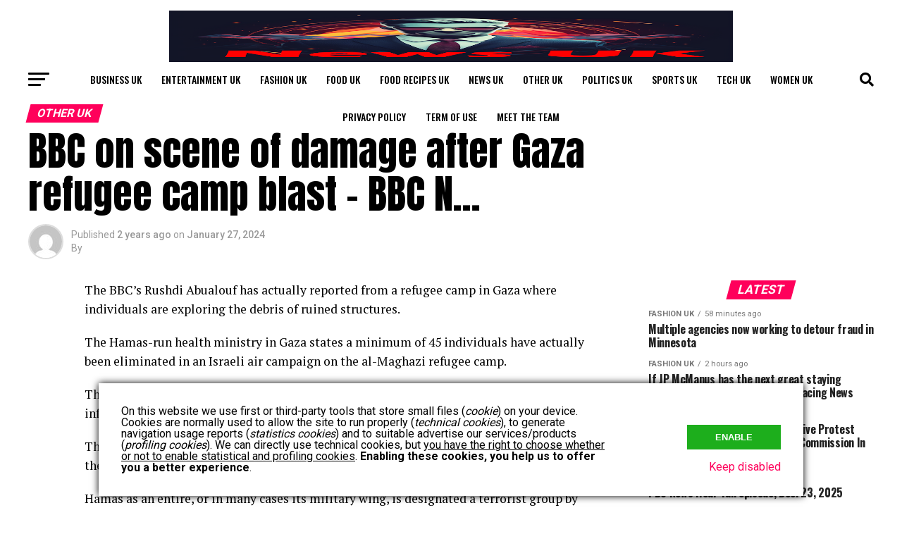

--- FILE ---
content_type: text/html; charset=UTF-8
request_url: https://www.infosites.uk/2024/01/27/bbc-on-scene-of-damage-after-gaza-refugee-camp-blast-bbc-n/
body_size: 32821
content:
<!DOCTYPE html>
<html lang="en-GB">
<head>
<meta charset="UTF-8" >
<meta name="viewport" id="viewport" content="width=device-width, initial-scale=1.0, maximum-scale=5.0, minimum-scale=1.0, user-scalable=yes" />
<link rel="pingback" href="https://www.infosites.uk/xmlrpc.php" />
<meta property="og:type" content="article" />
	<meta property="og:url" content="https://www.infosites.uk/2024/01/27/bbc-on-scene-of-damage-after-gaza-refugee-camp-blast-bbc-n/" />
<meta property="og:title" content="BBC on scene of damage after Gaza refugee camp blast &#8211; BBC N&#8230;" />
<meta property="og:description" content="The BBC&#8217;s Rushdi Abualouf has actually reported from a refugee camp in Gaza where individuals are exploring the debris of ruined structures. The Hamas-run health ministry in Gaza states a minimum of 45 individuals have actually been eliminated in an Israeli air campaign on the al-Maghazi refugee camp. The refugee camp remains in the part [&hellip;]" />
<meta name="twitter:card" content="summary_large_image">
<meta name="twitter:url" content="https://www.infosites.uk/2024/01/27/bbc-on-scene-of-damage-after-gaza-refugee-camp-blast-bbc-n/">
<meta name="twitter:title" content="BBC on scene of damage after Gaza refugee camp blast &#8211; BBC N&#8230;">
<meta name="twitter:description" content="The BBC&#8217;s Rushdi Abualouf has actually reported from a refugee camp in Gaza where individuals are exploring the debris of ruined structures. The Hamas-run health ministry in Gaza states a minimum of 45 individuals have actually been eliminated in an Israeli air campaign on the al-Maghazi refugee camp. The refugee camp remains in the part [&hellip;]">
<link rel="canonical" href="https://www.infosites.uk/2024/01/27/bbc-on-scene-of-damage-after-gaza-refugee-camp-blast-bbc-n/" />
		<meta name="description" content="The BBC's Rushdi Abualouf has actually reported from a refugee camp in Gaza where individuals are exploring the debris of ruined structures.  The Hamas-run health ministry in Gaza states a minimum of 45 individuals have actually been eliminated in an Israeli air campaign on the al-Maghazi refugee camp.  The refugee c..." />

		<meta property="og:locale" content="en_GB" />
		<meta property="og:type" content="website" />
		<meta property="og:url" content="https://www.infosites.uk/2024/01/27/bbc-on-scene-of-damage-after-gaza-refugee-camp-blast-bbc-n/" />
		<meta property="og:site_name" content="Another Blog with Different News UK" />
		<meta property="og:title" content="BBC on scene of damage after Gaza refugee camp blast &#8211; BBC N&#8230;" />
		<meta property="og:description" content="The BBC's Rushdi Abualouf has actually reported from a refugee camp in Gaza where individuals are exploring the debris of ruined structures.  The Hamas-run health ministry in Gaza states a minimum of 45 individuals have actually been eliminated in an Israeli air campaign on the al-Maghazi refugee camp.  The refugee c..." />
		
				
		<meta name="twitter:card" content="summary_large_image" />
		<meta name="twitter:title" content="BBC on scene of damage after Gaza refugee camp blast &#8211; BBC N&#8230;" />
		<meta name="twitter:description" content="The BBC's Rushdi Abualouf has actually reported from a refugee camp in Gaza where individuals are exploring the debris of ruined structures.  The Hamas-run health ministry in Gaza states a minimum of 45 individuals have actually been eliminated in an Israeli air campaign on the al-Maghazi refugee camp.  The refugee c..." />

			<title>BBC on scene of damage after Gaza refugee camp blast &#8211; BBC N&#8230; &#8211; Another Blog with Different News UK</title>
<meta name='robots' content='max-image-preview:large' />
<!-- Google tag (gtag.js) consent mode dataLayer added by Site Kit -->
<script type="text/javascript" id="google_gtagjs-js-consent-mode-data-layer">
/* <![CDATA[ */
window.dataLayer = window.dataLayer || [];function gtag(){dataLayer.push(arguments);}
gtag('consent', 'default', {"ad_personalization":"denied","ad_storage":"denied","ad_user_data":"denied","analytics_storage":"denied","functionality_storage":"denied","security_storage":"denied","personalization_storage":"denied","region":["AT","BE","BG","CH","CY","CZ","DE","DK","EE","ES","FI","FR","GB","GR","HR","HU","IE","IS","IT","LI","LT","LU","LV","MT","NL","NO","PL","PT","RO","SE","SI","SK"],"wait_for_update":500});
window._googlesitekitConsentCategoryMap = {"statistics":["analytics_storage"],"marketing":["ad_storage","ad_user_data","ad_personalization"],"functional":["functionality_storage","security_storage"],"preferences":["personalization_storage"]};
window._googlesitekitConsents = {"ad_personalization":"denied","ad_storage":"denied","ad_user_data":"denied","analytics_storage":"denied","functionality_storage":"denied","security_storage":"denied","personalization_storage":"denied","region":["AT","BE","BG","CH","CY","CZ","DE","DK","EE","ES","FI","FR","GB","GR","HR","HU","IE","IS","IT","LI","LT","LU","LV","MT","NL","NO","PL","PT","RO","SE","SI","SK"],"wait_for_update":500};
/* ]]> */
</script>
<!-- End Google tag (gtag.js) consent mode dataLayer added by Site Kit -->
<link rel='dns-prefetch' href='//www.googletagmanager.com' />
<link rel='dns-prefetch' href='//fonts.googleapis.com' />
<link rel='dns-prefetch' href='//pagead2.googlesyndication.com' />
<link rel='dns-prefetch' href='//fundingchoicesmessages.google.com' />
<link rel="alternate" type="application/rss+xml" title="Another Blog with Different News UK &raquo; Feed" href="https://www.infosites.uk/feed/" />
<link rel="alternate" type="application/rss+xml" title="Another Blog with Different News UK &raquo; Comments Feed" href="https://www.infosites.uk/comments/feed/" />
<link rel="alternate" type="application/rss+xml" title="Another Blog with Different News UK &raquo; BBC on scene of damage after Gaza refugee camp blast &#8211; BBC N&#8230; Comments Feed" href="https://www.infosites.uk/2024/01/27/bbc-on-scene-of-damage-after-gaza-refugee-camp-blast-bbc-n/feed/" />
<link rel="alternate" title="oEmbed (JSON)" type="application/json+oembed" href="https://www.infosites.uk/wp-json/oembed/1.0/embed?url=https%3A%2F%2Fwww.infosites.uk%2F2024%2F01%2F27%2Fbbc-on-scene-of-damage-after-gaza-refugee-camp-blast-bbc-n%2F" />
<link rel="alternate" title="oEmbed (XML)" type="text/xml+oembed" href="https://www.infosites.uk/wp-json/oembed/1.0/embed?url=https%3A%2F%2Fwww.infosites.uk%2F2024%2F01%2F27%2Fbbc-on-scene-of-damage-after-gaza-refugee-camp-blast-bbc-n%2F&#038;format=xml" />
<style id='wp-img-auto-sizes-contain-inline-css' type='text/css'>
img:is([sizes=auto i],[sizes^="auto," i]){contain-intrinsic-size:3000px 1500px}
/*# sourceURL=wp-img-auto-sizes-contain-inline-css */
</style>
<style id='wp-emoji-styles-inline-css' type='text/css'>

	img.wp-smiley, img.emoji {
		display: inline !important;
		border: none !important;
		box-shadow: none !important;
		height: 1em !important;
		width: 1em !important;
		margin: 0 0.07em !important;
		vertical-align: -0.1em !important;
		background: none !important;
		padding: 0 !important;
	}
/*# sourceURL=wp-emoji-styles-inline-css */
</style>
<style id='wp-block-library-inline-css' type='text/css'>
:root{--wp-block-synced-color:#7a00df;--wp-block-synced-color--rgb:122,0,223;--wp-bound-block-color:var(--wp-block-synced-color);--wp-editor-canvas-background:#ddd;--wp-admin-theme-color:#007cba;--wp-admin-theme-color--rgb:0,124,186;--wp-admin-theme-color-darker-10:#006ba1;--wp-admin-theme-color-darker-10--rgb:0,107,160.5;--wp-admin-theme-color-darker-20:#005a87;--wp-admin-theme-color-darker-20--rgb:0,90,135;--wp-admin-border-width-focus:2px}@media (min-resolution:192dpi){:root{--wp-admin-border-width-focus:1.5px}}.wp-element-button{cursor:pointer}:root .has-very-light-gray-background-color{background-color:#eee}:root .has-very-dark-gray-background-color{background-color:#313131}:root .has-very-light-gray-color{color:#eee}:root .has-very-dark-gray-color{color:#313131}:root .has-vivid-green-cyan-to-vivid-cyan-blue-gradient-background{background:linear-gradient(135deg,#00d084,#0693e3)}:root .has-purple-crush-gradient-background{background:linear-gradient(135deg,#34e2e4,#4721fb 50%,#ab1dfe)}:root .has-hazy-dawn-gradient-background{background:linear-gradient(135deg,#faaca8,#dad0ec)}:root .has-subdued-olive-gradient-background{background:linear-gradient(135deg,#fafae1,#67a671)}:root .has-atomic-cream-gradient-background{background:linear-gradient(135deg,#fdd79a,#004a59)}:root .has-nightshade-gradient-background{background:linear-gradient(135deg,#330968,#31cdcf)}:root .has-midnight-gradient-background{background:linear-gradient(135deg,#020381,#2874fc)}:root{--wp--preset--font-size--normal:16px;--wp--preset--font-size--huge:42px}.has-regular-font-size{font-size:1em}.has-larger-font-size{font-size:2.625em}.has-normal-font-size{font-size:var(--wp--preset--font-size--normal)}.has-huge-font-size{font-size:var(--wp--preset--font-size--huge)}.has-text-align-center{text-align:center}.has-text-align-left{text-align:left}.has-text-align-right{text-align:right}.has-fit-text{white-space:nowrap!important}#end-resizable-editor-section{display:none}.aligncenter{clear:both}.items-justified-left{justify-content:flex-start}.items-justified-center{justify-content:center}.items-justified-right{justify-content:flex-end}.items-justified-space-between{justify-content:space-between}.screen-reader-text{border:0;clip-path:inset(50%);height:1px;margin:-1px;overflow:hidden;padding:0;position:absolute;width:1px;word-wrap:normal!important}.screen-reader-text:focus{background-color:#ddd;clip-path:none;color:#444;display:block;font-size:1em;height:auto;left:5px;line-height:normal;padding:15px 23px 14px;text-decoration:none;top:5px;width:auto;z-index:100000}html :where(.has-border-color){border-style:solid}html :where([style*=border-top-color]){border-top-style:solid}html :where([style*=border-right-color]){border-right-style:solid}html :where([style*=border-bottom-color]){border-bottom-style:solid}html :where([style*=border-left-color]){border-left-style:solid}html :where([style*=border-width]){border-style:solid}html :where([style*=border-top-width]){border-top-style:solid}html :where([style*=border-right-width]){border-right-style:solid}html :where([style*=border-bottom-width]){border-bottom-style:solid}html :where([style*=border-left-width]){border-left-style:solid}html :where(img[class*=wp-image-]){height:auto;max-width:100%}:where(figure){margin:0 0 1em}html :where(.is-position-sticky){--wp-admin--admin-bar--position-offset:var(--wp-admin--admin-bar--height,0px)}@media screen and (max-width:600px){html :where(.is-position-sticky){--wp-admin--admin-bar--position-offset:0px}}

/*# sourceURL=wp-block-library-inline-css */
</style><style id='global-styles-inline-css' type='text/css'>
:root{--wp--preset--aspect-ratio--square: 1;--wp--preset--aspect-ratio--4-3: 4/3;--wp--preset--aspect-ratio--3-4: 3/4;--wp--preset--aspect-ratio--3-2: 3/2;--wp--preset--aspect-ratio--2-3: 2/3;--wp--preset--aspect-ratio--16-9: 16/9;--wp--preset--aspect-ratio--9-16: 9/16;--wp--preset--color--black: #000000;--wp--preset--color--cyan-bluish-gray: #abb8c3;--wp--preset--color--white: #ffffff;--wp--preset--color--pale-pink: #f78da7;--wp--preset--color--vivid-red: #cf2e2e;--wp--preset--color--luminous-vivid-orange: #ff6900;--wp--preset--color--luminous-vivid-amber: #fcb900;--wp--preset--color--light-green-cyan: #7bdcb5;--wp--preset--color--vivid-green-cyan: #00d084;--wp--preset--color--pale-cyan-blue: #8ed1fc;--wp--preset--color--vivid-cyan-blue: #0693e3;--wp--preset--color--vivid-purple: #9b51e0;--wp--preset--gradient--vivid-cyan-blue-to-vivid-purple: linear-gradient(135deg,rgb(6,147,227) 0%,rgb(155,81,224) 100%);--wp--preset--gradient--light-green-cyan-to-vivid-green-cyan: linear-gradient(135deg,rgb(122,220,180) 0%,rgb(0,208,130) 100%);--wp--preset--gradient--luminous-vivid-amber-to-luminous-vivid-orange: linear-gradient(135deg,rgb(252,185,0) 0%,rgb(255,105,0) 100%);--wp--preset--gradient--luminous-vivid-orange-to-vivid-red: linear-gradient(135deg,rgb(255,105,0) 0%,rgb(207,46,46) 100%);--wp--preset--gradient--very-light-gray-to-cyan-bluish-gray: linear-gradient(135deg,rgb(238,238,238) 0%,rgb(169,184,195) 100%);--wp--preset--gradient--cool-to-warm-spectrum: linear-gradient(135deg,rgb(74,234,220) 0%,rgb(151,120,209) 20%,rgb(207,42,186) 40%,rgb(238,44,130) 60%,rgb(251,105,98) 80%,rgb(254,248,76) 100%);--wp--preset--gradient--blush-light-purple: linear-gradient(135deg,rgb(255,206,236) 0%,rgb(152,150,240) 100%);--wp--preset--gradient--blush-bordeaux: linear-gradient(135deg,rgb(254,205,165) 0%,rgb(254,45,45) 50%,rgb(107,0,62) 100%);--wp--preset--gradient--luminous-dusk: linear-gradient(135deg,rgb(255,203,112) 0%,rgb(199,81,192) 50%,rgb(65,88,208) 100%);--wp--preset--gradient--pale-ocean: linear-gradient(135deg,rgb(255,245,203) 0%,rgb(182,227,212) 50%,rgb(51,167,181) 100%);--wp--preset--gradient--electric-grass: linear-gradient(135deg,rgb(202,248,128) 0%,rgb(113,206,126) 100%);--wp--preset--gradient--midnight: linear-gradient(135deg,rgb(2,3,129) 0%,rgb(40,116,252) 100%);--wp--preset--font-size--small: 13px;--wp--preset--font-size--medium: 20px;--wp--preset--font-size--large: 36px;--wp--preset--font-size--x-large: 42px;--wp--preset--spacing--20: 0.44rem;--wp--preset--spacing--30: 0.67rem;--wp--preset--spacing--40: 1rem;--wp--preset--spacing--50: 1.5rem;--wp--preset--spacing--60: 2.25rem;--wp--preset--spacing--70: 3.38rem;--wp--preset--spacing--80: 5.06rem;--wp--preset--shadow--natural: 6px 6px 9px rgba(0, 0, 0, 0.2);--wp--preset--shadow--deep: 12px 12px 50px rgba(0, 0, 0, 0.4);--wp--preset--shadow--sharp: 6px 6px 0px rgba(0, 0, 0, 0.2);--wp--preset--shadow--outlined: 6px 6px 0px -3px rgb(255, 255, 255), 6px 6px rgb(0, 0, 0);--wp--preset--shadow--crisp: 6px 6px 0px rgb(0, 0, 0);}:where(.is-layout-flex){gap: 0.5em;}:where(.is-layout-grid){gap: 0.5em;}body .is-layout-flex{display: flex;}.is-layout-flex{flex-wrap: wrap;align-items: center;}.is-layout-flex > :is(*, div){margin: 0;}body .is-layout-grid{display: grid;}.is-layout-grid > :is(*, div){margin: 0;}:where(.wp-block-columns.is-layout-flex){gap: 2em;}:where(.wp-block-columns.is-layout-grid){gap: 2em;}:where(.wp-block-post-template.is-layout-flex){gap: 1.25em;}:where(.wp-block-post-template.is-layout-grid){gap: 1.25em;}.has-black-color{color: var(--wp--preset--color--black) !important;}.has-cyan-bluish-gray-color{color: var(--wp--preset--color--cyan-bluish-gray) !important;}.has-white-color{color: var(--wp--preset--color--white) !important;}.has-pale-pink-color{color: var(--wp--preset--color--pale-pink) !important;}.has-vivid-red-color{color: var(--wp--preset--color--vivid-red) !important;}.has-luminous-vivid-orange-color{color: var(--wp--preset--color--luminous-vivid-orange) !important;}.has-luminous-vivid-amber-color{color: var(--wp--preset--color--luminous-vivid-amber) !important;}.has-light-green-cyan-color{color: var(--wp--preset--color--light-green-cyan) !important;}.has-vivid-green-cyan-color{color: var(--wp--preset--color--vivid-green-cyan) !important;}.has-pale-cyan-blue-color{color: var(--wp--preset--color--pale-cyan-blue) !important;}.has-vivid-cyan-blue-color{color: var(--wp--preset--color--vivid-cyan-blue) !important;}.has-vivid-purple-color{color: var(--wp--preset--color--vivid-purple) !important;}.has-black-background-color{background-color: var(--wp--preset--color--black) !important;}.has-cyan-bluish-gray-background-color{background-color: var(--wp--preset--color--cyan-bluish-gray) !important;}.has-white-background-color{background-color: var(--wp--preset--color--white) !important;}.has-pale-pink-background-color{background-color: var(--wp--preset--color--pale-pink) !important;}.has-vivid-red-background-color{background-color: var(--wp--preset--color--vivid-red) !important;}.has-luminous-vivid-orange-background-color{background-color: var(--wp--preset--color--luminous-vivid-orange) !important;}.has-luminous-vivid-amber-background-color{background-color: var(--wp--preset--color--luminous-vivid-amber) !important;}.has-light-green-cyan-background-color{background-color: var(--wp--preset--color--light-green-cyan) !important;}.has-vivid-green-cyan-background-color{background-color: var(--wp--preset--color--vivid-green-cyan) !important;}.has-pale-cyan-blue-background-color{background-color: var(--wp--preset--color--pale-cyan-blue) !important;}.has-vivid-cyan-blue-background-color{background-color: var(--wp--preset--color--vivid-cyan-blue) !important;}.has-vivid-purple-background-color{background-color: var(--wp--preset--color--vivid-purple) !important;}.has-black-border-color{border-color: var(--wp--preset--color--black) !important;}.has-cyan-bluish-gray-border-color{border-color: var(--wp--preset--color--cyan-bluish-gray) !important;}.has-white-border-color{border-color: var(--wp--preset--color--white) !important;}.has-pale-pink-border-color{border-color: var(--wp--preset--color--pale-pink) !important;}.has-vivid-red-border-color{border-color: var(--wp--preset--color--vivid-red) !important;}.has-luminous-vivid-orange-border-color{border-color: var(--wp--preset--color--luminous-vivid-orange) !important;}.has-luminous-vivid-amber-border-color{border-color: var(--wp--preset--color--luminous-vivid-amber) !important;}.has-light-green-cyan-border-color{border-color: var(--wp--preset--color--light-green-cyan) !important;}.has-vivid-green-cyan-border-color{border-color: var(--wp--preset--color--vivid-green-cyan) !important;}.has-pale-cyan-blue-border-color{border-color: var(--wp--preset--color--pale-cyan-blue) !important;}.has-vivid-cyan-blue-border-color{border-color: var(--wp--preset--color--vivid-cyan-blue) !important;}.has-vivid-purple-border-color{border-color: var(--wp--preset--color--vivid-purple) !important;}.has-vivid-cyan-blue-to-vivid-purple-gradient-background{background: var(--wp--preset--gradient--vivid-cyan-blue-to-vivid-purple) !important;}.has-light-green-cyan-to-vivid-green-cyan-gradient-background{background: var(--wp--preset--gradient--light-green-cyan-to-vivid-green-cyan) !important;}.has-luminous-vivid-amber-to-luminous-vivid-orange-gradient-background{background: var(--wp--preset--gradient--luminous-vivid-amber-to-luminous-vivid-orange) !important;}.has-luminous-vivid-orange-to-vivid-red-gradient-background{background: var(--wp--preset--gradient--luminous-vivid-orange-to-vivid-red) !important;}.has-very-light-gray-to-cyan-bluish-gray-gradient-background{background: var(--wp--preset--gradient--very-light-gray-to-cyan-bluish-gray) !important;}.has-cool-to-warm-spectrum-gradient-background{background: var(--wp--preset--gradient--cool-to-warm-spectrum) !important;}.has-blush-light-purple-gradient-background{background: var(--wp--preset--gradient--blush-light-purple) !important;}.has-blush-bordeaux-gradient-background{background: var(--wp--preset--gradient--blush-bordeaux) !important;}.has-luminous-dusk-gradient-background{background: var(--wp--preset--gradient--luminous-dusk) !important;}.has-pale-ocean-gradient-background{background: var(--wp--preset--gradient--pale-ocean) !important;}.has-electric-grass-gradient-background{background: var(--wp--preset--gradient--electric-grass) !important;}.has-midnight-gradient-background{background: var(--wp--preset--gradient--midnight) !important;}.has-small-font-size{font-size: var(--wp--preset--font-size--small) !important;}.has-medium-font-size{font-size: var(--wp--preset--font-size--medium) !important;}.has-large-font-size{font-size: var(--wp--preset--font-size--large) !important;}.has-x-large-font-size{font-size: var(--wp--preset--font-size--x-large) !important;}
/*# sourceURL=global-styles-inline-css */
</style>

<style id='classic-theme-styles-inline-css' type='text/css'>
/*! This file is auto-generated */
.wp-block-button__link{color:#fff;background-color:#32373c;border-radius:9999px;box-shadow:none;text-decoration:none;padding:calc(.667em + 2px) calc(1.333em + 2px);font-size:1.125em}.wp-block-file__button{background:#32373c;color:#fff;text-decoration:none}
/*# sourceURL=/wp-includes/css/classic-themes.min.css */
</style>
<link rel='stylesheet' id='traffic-goliath-pro-css' href='https://www.infosites.uk/wp-content/plugins/traffic-goliath-pro/public/css/traffic-goliath-pro-public.css?ver=2.2.3' type='text/css' media='all' />
<link rel='stylesheet' id='wp_automatic_gallery_style-css' href='https://www.infosites.uk/wp-content/plugins/wp-automatic/css/wp-automatic.css?ver=1.0.0' type='text/css' media='all' />
<link rel='stylesheet' id='mvp-custom-style-css' href='https://www.infosites.uk/wp-content/themes/zox-news/style.css?ver=6.9' type='text/css' media='all' />
<style id='mvp-custom-style-inline-css' type='text/css'>


#mvp-wallpaper {
	background: url() no-repeat 50% 0;
	}

#mvp-foot-copy a {
	color: #0be6af;
	}

#mvp-content-main p a,
#mvp-content-main ul a,
#mvp-content-main ol a,
.mvp-post-add-main p a,
.mvp-post-add-main ul a,
.mvp-post-add-main ol a {
	box-shadow: inset 0 -4px 0 #0be6af;
	}

#mvp-content-main p a:hover,
#mvp-content-main ul a:hover,
#mvp-content-main ol a:hover,
.mvp-post-add-main p a:hover,
.mvp-post-add-main ul a:hover,
.mvp-post-add-main ol a:hover {
	background: #0be6af;
	}

a,
a:visited,
.post-info-name a,
.woocommerce .woocommerce-breadcrumb a {
	color: #ff005b;
	}

#mvp-side-wrap a:hover {
	color: #ff005b;
	}

.mvp-fly-top:hover,
.mvp-vid-box-wrap,
ul.mvp-soc-mob-list li.mvp-soc-mob-com {
	background: #dd3333;
	}

nav.mvp-fly-nav-menu ul li.menu-item-has-children:after,
.mvp-feat1-left-wrap span.mvp-cd-cat,
.mvp-widget-feat1-top-story span.mvp-cd-cat,
.mvp-widget-feat2-left-cont span.mvp-cd-cat,
.mvp-widget-dark-feat span.mvp-cd-cat,
.mvp-widget-dark-sub span.mvp-cd-cat,
.mvp-vid-wide-text span.mvp-cd-cat,
.mvp-feat2-top-text span.mvp-cd-cat,
.mvp-feat3-main-story span.mvp-cd-cat,
.mvp-feat3-sub-text span.mvp-cd-cat,
.mvp-feat4-main-text span.mvp-cd-cat,
.woocommerce-message:before,
.woocommerce-info:before,
.woocommerce-message:before {
	color: #dd3333;
	}

#searchform input,
.mvp-authors-name {
	border-bottom: 1px solid #dd3333;
	}

.mvp-fly-top:hover {
	border-top: 1px solid #dd3333;
	border-left: 1px solid #dd3333;
	border-bottom: 1px solid #dd3333;
	}

.woocommerce .widget_price_filter .ui-slider .ui-slider-handle,
.woocommerce #respond input#submit.alt,
.woocommerce a.button.alt,
.woocommerce button.button.alt,
.woocommerce input.button.alt,
.woocommerce #respond input#submit.alt:hover,
.woocommerce a.button.alt:hover,
.woocommerce button.button.alt:hover,
.woocommerce input.button.alt:hover {
	background-color: #dd3333;
	}

.woocommerce-error,
.woocommerce-info,
.woocommerce-message {
	border-top-color: #dd3333;
	}

ul.mvp-feat1-list-buts li.active span.mvp-feat1-list-but,
span.mvp-widget-home-title,
span.mvp-post-cat,
span.mvp-feat1-pop-head {
	background: #ff005b;
	}

.woocommerce span.onsale {
	background-color: #ff005b;
	}

.mvp-widget-feat2-side-more-but,
.woocommerce .star-rating span:before,
span.mvp-prev-next-label,
.mvp-cat-date-wrap .sticky {
	color: #ff005b !important;
	}

#mvp-main-nav-top,
#mvp-fly-wrap,
.mvp-soc-mob-right,
#mvp-main-nav-small-cont {
	background: #ffffff;
	}

#mvp-main-nav-small .mvp-fly-but-wrap span,
#mvp-main-nav-small .mvp-search-but-wrap span,
.mvp-nav-top-left .mvp-fly-but-wrap span,
#mvp-fly-wrap .mvp-fly-but-wrap span {
	background: #ffffff;
	}

.mvp-nav-top-right .mvp-nav-search-but,
span.mvp-fly-soc-head,
.mvp-soc-mob-right i,
#mvp-main-nav-small span.mvp-nav-search-but,
#mvp-main-nav-small .mvp-nav-menu ul li a  {
	color: #ffffff;
	}

#mvp-main-nav-small .mvp-nav-menu ul li.menu-item-has-children a:after {
	border-color: #ffffff transparent transparent transparent;
	}

#mvp-nav-top-wrap span.mvp-nav-search-but:hover,
#mvp-main-nav-small span.mvp-nav-search-but:hover {
	color: #0be6af;
	}

#mvp-nav-top-wrap .mvp-fly-but-wrap:hover span,
#mvp-main-nav-small .mvp-fly-but-wrap:hover span,
span.mvp-woo-cart-num:hover {
	background: #0be6af;
	}

#mvp-main-nav-bot-cont {
	background: #ffffff;
	}

#mvp-nav-bot-wrap .mvp-fly-but-wrap span,
#mvp-nav-bot-wrap .mvp-search-but-wrap span {
	background: #000000;
	}

#mvp-nav-bot-wrap span.mvp-nav-search-but,
#mvp-nav-bot-wrap .mvp-nav-menu ul li a {
	color: #000000;
	}

#mvp-nav-bot-wrap .mvp-nav-menu ul li.menu-item-has-children a:after {
	border-color: #000000 transparent transparent transparent;
	}

.mvp-nav-menu ul li:hover a {
	border-bottom: 5px solid #000000;
	}

#mvp-nav-bot-wrap .mvp-fly-but-wrap:hover span {
	background: #000000;
	}

#mvp-nav-bot-wrap span.mvp-nav-search-but:hover {
	color: #000000;
	}

body,
.mvp-feat1-feat-text p,
.mvp-feat2-top-text p,
.mvp-feat3-main-text p,
.mvp-feat3-sub-text p,
#searchform input,
.mvp-author-info-text,
span.mvp-post-excerpt,
.mvp-nav-menu ul li ul.sub-menu li a,
nav.mvp-fly-nav-menu ul li a,
.mvp-ad-label,
span.mvp-feat-caption,
.mvp-post-tags a,
.mvp-post-tags a:visited,
span.mvp-author-box-name a,
#mvp-author-box-text p,
.mvp-post-gallery-text p,
ul.mvp-soc-mob-list li span,
#comments,
h3#reply-title,
h2.comments,
#mvp-foot-copy p,
span.mvp-fly-soc-head,
.mvp-post-tags-header,
span.mvp-prev-next-label,
span.mvp-post-add-link-but,
#mvp-comments-button a,
#mvp-comments-button span.mvp-comment-but-text,
.woocommerce ul.product_list_widget span.product-title,
.woocommerce ul.product_list_widget li a,
.woocommerce #reviews #comments ol.commentlist li .comment-text p.meta,
.woocommerce div.product p.price,
.woocommerce div.product p.price ins,
.woocommerce div.product p.price del,
.woocommerce ul.products li.product .price del,
.woocommerce ul.products li.product .price ins,
.woocommerce ul.products li.product .price,
.woocommerce #respond input#submit,
.woocommerce a.button,
.woocommerce button.button,
.woocommerce input.button,
.woocommerce .widget_price_filter .price_slider_amount .button,
.woocommerce span.onsale,
.woocommerce-review-link,
#woo-content p.woocommerce-result-count,
.woocommerce div.product .woocommerce-tabs ul.tabs li a,
a.mvp-inf-more-but,
span.mvp-cont-read-but,
span.mvp-cd-cat,
span.mvp-cd-date,
.mvp-feat4-main-text p,
span.mvp-woo-cart-num,
span.mvp-widget-home-title2,
.wp-caption,
#mvp-content-main p.wp-caption-text,
.gallery-caption,
.mvp-post-add-main p.wp-caption-text,
#bbpress-forums,
#bbpress-forums p,
.protected-post-form input,
#mvp-feat6-text p {
	font-family: 'Roboto', sans-serif;
	font-display: swap;
	}

.mvp-blog-story-text p,
span.mvp-author-page-desc,
#mvp-404 p,
.mvp-widget-feat1-bot-text p,
.mvp-widget-feat2-left-text p,
.mvp-flex-story-text p,
.mvp-search-text p,
#mvp-content-main p,
.mvp-post-add-main p,
#mvp-content-main ul li,
#mvp-content-main ol li,
.rwp-summary,
.rwp-u-review__comment,
.mvp-feat5-mid-main-text p,
.mvp-feat5-small-main-text p,
#mvp-content-main .wp-block-button__link,
.wp-block-audio figcaption,
.wp-block-video figcaption,
.wp-block-embed figcaption,
.wp-block-verse pre,
pre.wp-block-verse {
	font-family: 'PT Serif', sans-serif;
	font-display: swap;
	}

.mvp-nav-menu ul li a,
#mvp-foot-menu ul li a {
	font-family: 'Oswald', sans-serif;
	font-display: swap;
	}


.mvp-feat1-sub-text h2,
.mvp-feat1-pop-text h2,
.mvp-feat1-list-text h2,
.mvp-widget-feat1-top-text h2,
.mvp-widget-feat1-bot-text h2,
.mvp-widget-dark-feat-text h2,
.mvp-widget-dark-sub-text h2,
.mvp-widget-feat2-left-text h2,
.mvp-widget-feat2-right-text h2,
.mvp-blog-story-text h2,
.mvp-flex-story-text h2,
.mvp-vid-wide-more-text p,
.mvp-prev-next-text p,
.mvp-related-text,
.mvp-post-more-text p,
h2.mvp-authors-latest a,
.mvp-feat2-bot-text h2,
.mvp-feat3-sub-text h2,
.mvp-feat3-main-text h2,
.mvp-feat4-main-text h2,
.mvp-feat5-text h2,
.mvp-feat5-mid-main-text h2,
.mvp-feat5-small-main-text h2,
.mvp-feat5-mid-sub-text h2,
#mvp-feat6-text h2,
.alp-related-posts-wrapper .alp-related-post .post-title {
	font-family: 'Oswald', sans-serif;
	font-display: swap;
	}

.mvp-feat2-top-text h2,
.mvp-feat1-feat-text h2,
h1.mvp-post-title,
h1.mvp-post-title-wide,
.mvp-drop-nav-title h4,
#mvp-content-main blockquote p,
.mvp-post-add-main blockquote p,
#mvp-content-main p.has-large-font-size,
#mvp-404 h1,
#woo-content h1.page-title,
.woocommerce div.product .product_title,
.woocommerce ul.products li.product h3,
.alp-related-posts .current .post-title {
	font-family: 'Oswald', sans-serif;
	font-display: swap;
	}

span.mvp-feat1-pop-head,
.mvp-feat1-pop-text:before,
span.mvp-feat1-list-but,
span.mvp-widget-home-title,
.mvp-widget-feat2-side-more,
span.mvp-post-cat,
span.mvp-page-head,
h1.mvp-author-top-head,
.mvp-authors-name,
#mvp-content-main h1,
#mvp-content-main h2,
#mvp-content-main h3,
#mvp-content-main h4,
#mvp-content-main h5,
#mvp-content-main h6,
.woocommerce .related h2,
.woocommerce div.product .woocommerce-tabs .panel h2,
.woocommerce div.product .product_title,
.mvp-feat5-side-list .mvp-feat1-list-img:after {
	font-family: 'Roboto', sans-serif;
	font-display: swap;
	}

	

	.mvp-vid-box-wrap,
	.mvp-feat1-left-wrap span.mvp-cd-cat,
	.mvp-widget-feat1-top-story span.mvp-cd-cat,
	.mvp-widget-feat2-left-cont span.mvp-cd-cat,
	.mvp-widget-dark-feat span.mvp-cd-cat,
	.mvp-widget-dark-sub span.mvp-cd-cat,
	.mvp-vid-wide-text span.mvp-cd-cat,
	.mvp-feat2-top-text span.mvp-cd-cat,
	.mvp-feat3-main-story span.mvp-cd-cat {
		color: #fff;
		}
		

	#mvp-main-nav-top {
		background: #fff;
		padding: 15px 0 0;
		}
	#mvp-fly-wrap,
	.mvp-soc-mob-right,
	#mvp-main-nav-small-cont {
		background: #fff;
		}
	#mvp-main-nav-small .mvp-fly-but-wrap span,
	#mvp-main-nav-small .mvp-search-but-wrap span,
	.mvp-nav-top-left .mvp-fly-but-wrap span,
	#mvp-fly-wrap .mvp-fly-but-wrap span {
		background: #000;
		}
	.mvp-nav-top-right .mvp-nav-search-but,
	span.mvp-fly-soc-head,
	.mvp-soc-mob-right i,
	#mvp-main-nav-small span.mvp-nav-search-but,
	#mvp-main-nav-small .mvp-nav-menu ul li a  {
		color: #000;
		}
	#mvp-main-nav-small .mvp-nav-menu ul li.menu-item-has-children a:after {
		border-color: #000 transparent transparent transparent;
		}
	.mvp-feat1-feat-text h2,
	h1.mvp-post-title,
	.mvp-feat2-top-text h2,
	.mvp-feat3-main-text h2,
	#mvp-content-main blockquote p,
	.mvp-post-add-main blockquote p {
		font-family: 'Anton', sans-serif;
		font-weight: 400;
		letter-spacing: normal;
		}
	.mvp-feat1-feat-text h2,
	.mvp-feat2-top-text h2,
	.mvp-feat3-main-text h2 {
		line-height: 1;
		text-transform: uppercase;
		}
		

	span.mvp-nav-soc-but,
	ul.mvp-fly-soc-list li a,
	span.mvp-woo-cart-num {
		background: rgba(0,0,0,.8);
		}
	span.mvp-woo-cart-icon {
		color: rgba(0,0,0,.8);
		}
	nav.mvp-fly-nav-menu ul li,
	nav.mvp-fly-nav-menu ul li ul.sub-menu {
		border-top: 1px solid rgba(0,0,0,.1);
		}
	nav.mvp-fly-nav-menu ul li a {
		color: #000;
		}
	.mvp-drop-nav-title h4 {
		color: #000;
		}
		

	#mvp-leader-wrap {
		position: relative;
		}
	#mvp-site-main {
		margin-top: 0;
		}
	#mvp-leader-wrap {
		top: 0 !important;
		}
		

	.mvp-nav-links {
		display: none;
		}
		

	@media screen and (max-width: 479px) {
		.single #mvp-content-body-top {
			max-height: 400px;
			}
		.single .mvp-cont-read-but-wrap {
			display: inline;
			}
		}
		

	.alp-advert {
		display: none;
	}
	.alp-related-posts-wrapper .alp-related-posts .current {
		margin: 0 0 10px;
	}
		
/*# sourceURL=mvp-custom-style-inline-css */
</style>
<link rel='stylesheet' id='mvp-reset-css' href='https://www.infosites.uk/wp-content/themes/zox-news/css/reset.css?ver=6.9' type='text/css' media='all' />
<link rel='stylesheet' id='fontawesome-css' href='https://www.infosites.uk/wp-content/themes/zox-news/font-awesome/css/all.css?ver=6.9' type='text/css' media='all' />
<link rel='stylesheet' id='mvp-fonts-css' href='//fonts.googleapis.com/css?family=Roboto%3A300%2C400%2C700%2C900%7COswald%3A400%2C700%7CAdvent+Pro%3A700%7COpen+Sans%3A700%7CAnton%3A400Oswald%3A100%2C200%2C300%2C400%2C500%2C600%2C700%2C800%2C900%7COswald%3A100%2C200%2C300%2C400%2C500%2C600%2C700%2C800%2C900%7CRoboto%3A100%2C200%2C300%2C400%2C500%2C600%2C700%2C800%2C900%7CRoboto%3A100%2C200%2C300%2C400%2C500%2C600%2C700%2C800%2C900%7CPT+Serif%3A100%2C200%2C300%2C400%2C500%2C600%2C700%2C800%2C900%7COswald%3A100%2C200%2C300%2C400%2C500%2C600%2C700%2C800%2C900%26subset%3Dlatin%2Clatin-ext%2Ccyrillic%2Ccyrillic-ext%2Cgreek-ext%2Cgreek%2Cvietnamese%26display%3Dswap' type='text/css' media='all' />
<link rel='stylesheet' id='mvp-media-queries-css' href='https://www.infosites.uk/wp-content/themes/zox-news/css/media-queries.css?ver=6.9' type='text/css' media='all' />
<script type="text/javascript" src="https://www.infosites.uk/wp-includes/js/jquery/jquery.min.js?ver=3.7.1" id="jquery-core-js"></script>
<script type="text/javascript" src="https://www.infosites.uk/wp-includes/js/jquery/jquery-migrate.min.js?ver=3.4.1" id="jquery-migrate-js"></script>
<script type="text/javascript" src="https://www.infosites.uk/wp-content/plugins/traffic-goliath-pro/public/js/traffic-goliath-pro-public.js?ver=2.2.3" id="traffic-goliath-pro-js"></script>
<script type="text/javascript" src="https://www.infosites.uk/wp-content/plugins/wp-automatic/js/main-front.js?ver=1.0.1" id="wp_automatic_gallery-js"></script>

<!-- Google tag (gtag.js) snippet added by Site Kit -->
<!-- Google Analytics snippet added by Site Kit -->
<script type="text/javascript" src="https://www.infosites.uk/wp-content/plugins/smart-cookie-kit/res/empty.js" id="google_gtagjs-js" async data-blocked="https://www.googletagmanager.com/gtag/js?id=GT-WF3G8MG" data-sck_type="2" data-sck_unlock="statistics" data-sck_ref="Google Analytics GTAG" data-sck_index="1" class="BlockedBySmartCookieKit"></script>
<script type="text/javascript" id="google_gtagjs-js-after">
/* <![CDATA[ */
window.dataLayer = window.dataLayer || [];function gtag(){dataLayer.push(arguments);}
gtag("set","linker",{"domains":["www.infosites.uk"]});
gtag("js", new Date());
gtag("set", "developer_id.dZTNiMT", true);
gtag("config", "GT-WF3G8MG", {"googlesitekit_post_type":"post"});
//# sourceURL=google_gtagjs-js-after
/* ]]> */
</script>
<link rel="https://api.w.org/" href="https://www.infosites.uk/wp-json/" /><link rel="alternate" title="JSON" type="application/json" href="https://www.infosites.uk/wp-json/wp/v2/posts/17044" /><link rel="EditURI" type="application/rsd+xml" title="RSD" href="https://www.infosites.uk/xmlrpc.php?rsd" />
<meta name="generator" content="WordPress 6.9" />
<link rel='shortlink' href='https://www.infosites.uk/?p=17044' />
<!-- Advance Canonical URL (Basic) --><link rel="canonical" href="https://www.infosites.uk/2024/01/27/bbc-on-scene-of-damage-after-gaza-refugee-camp-blast-bbc-n/"><!-- Advance Canonical URL --><meta name="generator" content="Site Kit by Google 1.168.0" /><meta name="keywords" content="&#8216;n&#8217;, 90's, after, bbc, blast, camp, damage, gaza, other, refugee, scene">
<!-- Google AdSense meta tags added by Site Kit -->
<meta name="google-adsense-platform-account" content="ca-host-pub-2644536267352236">
<meta name="google-adsense-platform-domain" content="sitekit.withgoogle.com">
<!-- End Google AdSense meta tags added by Site Kit -->

<!-- Google Tag Manager snippet added by Site Kit -->
<script type="text/javascript">
/* <![CDATA[ */

			( function( w, d, s, l, i ) {
				w[l] = w[l] || [];
				w[l].push( {'gtm.start': new Date().getTime(), event: 'gtm.js'} );
				var f = d.getElementsByTagName( s )[0],
					j = d.createElement( s ), dl = l != 'dataLayer' ? '&l=' + l : '';
				j.async = true;
				j.src = 'https://www.googletagmanager.com/gtm.js?id=' + i + dl;
				f.parentNode.insertBefore( j, f );
			} )( window, document, 'script', 'dataLayer', 'GTM-NC3RF3M' );
			
/* ]]> */
</script>

<!-- End Google Tag Manager snippet added by Site Kit -->

<!-- Google AdSense snippet added by Site Kit -->
<script type="text/javascript" async="async" src="https://www.infosites.uk/wp-content/plugins/smart-cookie-kit/res/empty.js" crossorigin="anonymous" data-blocked="https://pagead2.googlesyndication.com/pagead/js/adsbygoogle.js?client=ca-pub-7272129453287013&amp;host=ca-host-pub-2644536267352236" data-sck_type="2" data-sck_unlock="profiling" data-sck_ref="Google Adsense" data-sck_index="2" class="BlockedBySmartCookieKit"></script>

<!-- End Google AdSense snippet added by Site Kit -->

<!-- Google AdSense Ad Blocking Recovery snippet added by Site Kit -->
<script async src="https://fundingchoicesmessages.google.com/i/pub-7272129453287013?ers=1" nonce="L-vc3tsrYfC1-PNRoRhXLw"></script><script nonce="L-vc3tsrYfC1-PNRoRhXLw">(function() {function signalGooglefcPresent() {if (!window.frames['googlefcPresent']) {if (document.body) {const iframe = document.createElement('iframe'); iframe.style = 'width: 0; height: 0; border: none; z-index: -1000; left: -1000px; top: -1000px;'; iframe.style.display = 'none'; iframe.name = 'googlefcPresent'; document.body.appendChild(iframe);} else {setTimeout(signalGooglefcPresent, 0);}}}signalGooglefcPresent();})();</script>
<!-- End Google AdSense Ad Blocking Recovery snippet added by Site Kit -->

<!-- Google AdSense Ad Blocking Recovery Error Protection snippet added by Site Kit -->
<script>(function(){'use strict';function aa(a){var b=0;return function(){return b<a.length?{done:!1,value:a[b++]}:{done:!0}}}var ba="function"==typeof Object.defineProperties?Object.defineProperty:function(a,b,c){if(a==Array.prototype||a==Object.prototype)return a;a[b]=c.value;return a};
function ea(a){a=["object"==typeof globalThis&&globalThis,a,"object"==typeof window&&window,"object"==typeof self&&self,"object"==typeof global&&global];for(var b=0;b<a.length;++b){var c=a[b];if(c&&c.Math==Math)return c}throw Error("Cannot find global object");}var fa=ea(this);function ha(a,b){if(b)a:{var c=fa;a=a.split(".");for(var d=0;d<a.length-1;d++){var e=a[d];if(!(e in c))break a;c=c[e]}a=a[a.length-1];d=c[a];b=b(d);b!=d&&null!=b&&ba(c,a,{configurable:!0,writable:!0,value:b})}}
var ia="function"==typeof Object.create?Object.create:function(a){function b(){}b.prototype=a;return new b},l;if("function"==typeof Object.setPrototypeOf)l=Object.setPrototypeOf;else{var m;a:{var ja={a:!0},ka={};try{ka.__proto__=ja;m=ka.a;break a}catch(a){}m=!1}l=m?function(a,b){a.__proto__=b;if(a.__proto__!==b)throw new TypeError(a+" is not extensible");return a}:null}var la=l;
function n(a,b){a.prototype=ia(b.prototype);a.prototype.constructor=a;if(la)la(a,b);else for(var c in b)if("prototype"!=c)if(Object.defineProperties){var d=Object.getOwnPropertyDescriptor(b,c);d&&Object.defineProperty(a,c,d)}else a[c]=b[c];a.A=b.prototype}function ma(){for(var a=Number(this),b=[],c=a;c<arguments.length;c++)b[c-a]=arguments[c];return b}
var na="function"==typeof Object.assign?Object.assign:function(a,b){for(var c=1;c<arguments.length;c++){var d=arguments[c];if(d)for(var e in d)Object.prototype.hasOwnProperty.call(d,e)&&(a[e]=d[e])}return a};ha("Object.assign",function(a){return a||na});/*

 Copyright The Closure Library Authors.
 SPDX-License-Identifier: Apache-2.0
*/
var p=this||self;function q(a){return a};var t,u;a:{for(var oa=["CLOSURE_FLAGS"],v=p,x=0;x<oa.length;x++)if(v=v[oa[x]],null==v){u=null;break a}u=v}var pa=u&&u[610401301];t=null!=pa?pa:!1;var z,qa=p.navigator;z=qa?qa.userAgentData||null:null;function A(a){return t?z?z.brands.some(function(b){return(b=b.brand)&&-1!=b.indexOf(a)}):!1:!1}function B(a){var b;a:{if(b=p.navigator)if(b=b.userAgent)break a;b=""}return-1!=b.indexOf(a)};function C(){return t?!!z&&0<z.brands.length:!1}function D(){return C()?A("Chromium"):(B("Chrome")||B("CriOS"))&&!(C()?0:B("Edge"))||B("Silk")};var ra=C()?!1:B("Trident")||B("MSIE");!B("Android")||D();D();B("Safari")&&(D()||(C()?0:B("Coast"))||(C()?0:B("Opera"))||(C()?0:B("Edge"))||(C()?A("Microsoft Edge"):B("Edg/"))||C()&&A("Opera"));var sa={},E=null;var ta="undefined"!==typeof Uint8Array,ua=!ra&&"function"===typeof btoa;var F="function"===typeof Symbol&&"symbol"===typeof Symbol()?Symbol():void 0,G=F?function(a,b){a[F]|=b}:function(a,b){void 0!==a.g?a.g|=b:Object.defineProperties(a,{g:{value:b,configurable:!0,writable:!0,enumerable:!1}})};function va(a){var b=H(a);1!==(b&1)&&(Object.isFrozen(a)&&(a=Array.prototype.slice.call(a)),I(a,b|1))}
var H=F?function(a){return a[F]|0}:function(a){return a.g|0},J=F?function(a){return a[F]}:function(a){return a.g},I=F?function(a,b){a[F]=b}:function(a,b){void 0!==a.g?a.g=b:Object.defineProperties(a,{g:{value:b,configurable:!0,writable:!0,enumerable:!1}})};function wa(){var a=[];G(a,1);return a}function xa(a,b){I(b,(a|0)&-99)}function K(a,b){I(b,(a|34)&-73)}function L(a){a=a>>11&1023;return 0===a?536870912:a};var M={};function N(a){return null!==a&&"object"===typeof a&&!Array.isArray(a)&&a.constructor===Object}var O,ya=[];I(ya,39);O=Object.freeze(ya);var P;function Q(a,b){P=b;a=new a(b);P=void 0;return a}
function R(a,b,c){null==a&&(a=P);P=void 0;if(null==a){var d=96;c?(a=[c],d|=512):a=[];b&&(d=d&-2095105|(b&1023)<<11)}else{if(!Array.isArray(a))throw Error();d=H(a);if(d&64)return a;d|=64;if(c&&(d|=512,c!==a[0]))throw Error();a:{c=a;var e=c.length;if(e){var f=e-1,g=c[f];if(N(g)){d|=256;b=(d>>9&1)-1;e=f-b;1024<=e&&(za(c,b,g),e=1023);d=d&-2095105|(e&1023)<<11;break a}}b&&(g=(d>>9&1)-1,b=Math.max(b,e-g),1024<b&&(za(c,g,{}),d|=256,b=1023),d=d&-2095105|(b&1023)<<11)}}I(a,d);return a}
function za(a,b,c){for(var d=1023+b,e=a.length,f=d;f<e;f++){var g=a[f];null!=g&&g!==c&&(c[f-b]=g)}a.length=d+1;a[d]=c};function Aa(a){switch(typeof a){case "number":return isFinite(a)?a:String(a);case "boolean":return a?1:0;case "object":if(a&&!Array.isArray(a)&&ta&&null!=a&&a instanceof Uint8Array){if(ua){for(var b="",c=0,d=a.length-10240;c<d;)b+=String.fromCharCode.apply(null,a.subarray(c,c+=10240));b+=String.fromCharCode.apply(null,c?a.subarray(c):a);a=btoa(b)}else{void 0===b&&(b=0);if(!E){E={};c="ABCDEFGHIJKLMNOPQRSTUVWXYZabcdefghijklmnopqrstuvwxyz0123456789".split("");d=["+/=","+/","-_=","-_.","-_"];for(var e=
0;5>e;e++){var f=c.concat(d[e].split(""));sa[e]=f;for(var g=0;g<f.length;g++){var h=f[g];void 0===E[h]&&(E[h]=g)}}}b=sa[b];c=Array(Math.floor(a.length/3));d=b[64]||"";for(e=f=0;f<a.length-2;f+=3){var k=a[f],w=a[f+1];h=a[f+2];g=b[k>>2];k=b[(k&3)<<4|w>>4];w=b[(w&15)<<2|h>>6];h=b[h&63];c[e++]=g+k+w+h}g=0;h=d;switch(a.length-f){case 2:g=a[f+1],h=b[(g&15)<<2]||d;case 1:a=a[f],c[e]=b[a>>2]+b[(a&3)<<4|g>>4]+h+d}a=c.join("")}return a}}return a};function Ba(a,b,c){a=Array.prototype.slice.call(a);var d=a.length,e=b&256?a[d-1]:void 0;d+=e?-1:0;for(b=b&512?1:0;b<d;b++)a[b]=c(a[b]);if(e){b=a[b]={};for(var f in e)Object.prototype.hasOwnProperty.call(e,f)&&(b[f]=c(e[f]))}return a}function Da(a,b,c,d,e,f){if(null!=a){if(Array.isArray(a))a=e&&0==a.length&&H(a)&1?void 0:f&&H(a)&2?a:Ea(a,b,c,void 0!==d,e,f);else if(N(a)){var g={},h;for(h in a)Object.prototype.hasOwnProperty.call(a,h)&&(g[h]=Da(a[h],b,c,d,e,f));a=g}else a=b(a,d);return a}}
function Ea(a,b,c,d,e,f){var g=d||c?H(a):0;d=d?!!(g&32):void 0;a=Array.prototype.slice.call(a);for(var h=0;h<a.length;h++)a[h]=Da(a[h],b,c,d,e,f);c&&c(g,a);return a}function Fa(a){return a.s===M?a.toJSON():Aa(a)};function Ga(a,b,c){c=void 0===c?K:c;if(null!=a){if(ta&&a instanceof Uint8Array)return b?a:new Uint8Array(a);if(Array.isArray(a)){var d=H(a);if(d&2)return a;if(b&&!(d&64)&&(d&32||0===d))return I(a,d|34),a;a=Ea(a,Ga,d&4?K:c,!0,!1,!0);b=H(a);b&4&&b&2&&Object.freeze(a);return a}a.s===M&&(b=a.h,c=J(b),a=c&2?a:Q(a.constructor,Ha(b,c,!0)));return a}}function Ha(a,b,c){var d=c||b&2?K:xa,e=!!(b&32);a=Ba(a,b,function(f){return Ga(f,e,d)});G(a,32|(c?2:0));return a};function Ia(a,b){a=a.h;return Ja(a,J(a),b)}function Ja(a,b,c,d){if(-1===c)return null;if(c>=L(b)){if(b&256)return a[a.length-1][c]}else{var e=a.length;if(d&&b&256&&(d=a[e-1][c],null!=d))return d;b=c+((b>>9&1)-1);if(b<e)return a[b]}}function Ka(a,b,c,d,e){var f=L(b);if(c>=f||e){e=b;if(b&256)f=a[a.length-1];else{if(null==d)return;f=a[f+((b>>9&1)-1)]={};e|=256}f[c]=d;e&=-1025;e!==b&&I(a,e)}else a[c+((b>>9&1)-1)]=d,b&256&&(d=a[a.length-1],c in d&&delete d[c]),b&1024&&I(a,b&-1025)}
function La(a,b){var c=Ma;var d=void 0===d?!1:d;var e=a.h;var f=J(e),g=Ja(e,f,b,d);var h=!1;if(null==g||"object"!==typeof g||(h=Array.isArray(g))||g.s!==M)if(h){var k=h=H(g);0===k&&(k|=f&32);k|=f&2;k!==h&&I(g,k);c=new c(g)}else c=void 0;else c=g;c!==g&&null!=c&&Ka(e,f,b,c,d);e=c;if(null==e)return e;a=a.h;f=J(a);f&2||(g=e,c=g.h,h=J(c),g=h&2?Q(g.constructor,Ha(c,h,!1)):g,g!==e&&(e=g,Ka(a,f,b,e,d)));return e}function Na(a,b){a=Ia(a,b);return null==a||"string"===typeof a?a:void 0}
function Oa(a,b){a=Ia(a,b);return null!=a?a:0}function S(a,b){a=Na(a,b);return null!=a?a:""};function T(a,b,c){this.h=R(a,b,c)}T.prototype.toJSON=function(){var a=Ea(this.h,Fa,void 0,void 0,!1,!1);return Pa(this,a,!0)};T.prototype.s=M;T.prototype.toString=function(){return Pa(this,this.h,!1).toString()};
function Pa(a,b,c){var d=a.constructor.v,e=L(J(c?a.h:b)),f=!1;if(d){if(!c){b=Array.prototype.slice.call(b);var g;if(b.length&&N(g=b[b.length-1]))for(f=0;f<d.length;f++)if(d[f]>=e){Object.assign(b[b.length-1]={},g);break}f=!0}e=b;c=!c;g=J(a.h);a=L(g);g=(g>>9&1)-1;for(var h,k,w=0;w<d.length;w++)if(k=d[w],k<a){k+=g;var r=e[k];null==r?e[k]=c?O:wa():c&&r!==O&&va(r)}else h||(r=void 0,e.length&&N(r=e[e.length-1])?h=r:e.push(h={})),r=h[k],null==h[k]?h[k]=c?O:wa():c&&r!==O&&va(r)}d=b.length;if(!d)return b;
var Ca;if(N(h=b[d-1])){a:{var y=h;e={};c=!1;for(var ca in y)Object.prototype.hasOwnProperty.call(y,ca)&&(a=y[ca],Array.isArray(a)&&a!=a&&(c=!0),null!=a?e[ca]=a:c=!0);if(c){for(var rb in e){y=e;break a}y=null}}y!=h&&(Ca=!0);d--}for(;0<d;d--){h=b[d-1];if(null!=h)break;var cb=!0}if(!Ca&&!cb)return b;var da;f?da=b:da=Array.prototype.slice.call(b,0,d);b=da;f&&(b.length=d);y&&b.push(y);return b};function Qa(a){return function(b){if(null==b||""==b)b=new a;else{b=JSON.parse(b);if(!Array.isArray(b))throw Error(void 0);G(b,32);b=Q(a,b)}return b}};function Ra(a){this.h=R(a)}n(Ra,T);var Sa=Qa(Ra);var U;function V(a){this.g=a}V.prototype.toString=function(){return this.g+""};var Ta={};function Ua(){return Math.floor(2147483648*Math.random()).toString(36)+Math.abs(Math.floor(2147483648*Math.random())^Date.now()).toString(36)};function Va(a,b){b=String(b);"application/xhtml+xml"===a.contentType&&(b=b.toLowerCase());return a.createElement(b)}function Wa(a){this.g=a||p.document||document}Wa.prototype.appendChild=function(a,b){a.appendChild(b)};/*

 SPDX-License-Identifier: Apache-2.0
*/
function Xa(a,b){a.src=b instanceof V&&b.constructor===V?b.g:"type_error:TrustedResourceUrl";var c,d;(c=(b=null==(d=(c=(a.ownerDocument&&a.ownerDocument.defaultView||window).document).querySelector)?void 0:d.call(c,"script[nonce]"))?b.nonce||b.getAttribute("nonce")||"":"")&&a.setAttribute("nonce",c)};function Ya(a){a=void 0===a?document:a;return a.createElement("script")};function Za(a,b,c,d,e,f){try{var g=a.g,h=Ya(g);h.async=!0;Xa(h,b);g.head.appendChild(h);h.addEventListener("load",function(){e();d&&g.head.removeChild(h)});h.addEventListener("error",function(){0<c?Za(a,b,c-1,d,e,f):(d&&g.head.removeChild(h),f())})}catch(k){f()}};var $a=p.atob("aHR0cHM6Ly93d3cuZ3N0YXRpYy5jb20vaW1hZ2VzL2ljb25zL21hdGVyaWFsL3N5c3RlbS8xeC93YXJuaW5nX2FtYmVyXzI0ZHAucG5n"),ab=p.atob("WW91IGFyZSBzZWVpbmcgdGhpcyBtZXNzYWdlIGJlY2F1c2UgYWQgb3Igc2NyaXB0IGJsb2NraW5nIHNvZnR3YXJlIGlzIGludGVyZmVyaW5nIHdpdGggdGhpcyBwYWdlLg=="),bb=p.atob("RGlzYWJsZSBhbnkgYWQgb3Igc2NyaXB0IGJsb2NraW5nIHNvZnR3YXJlLCB0aGVuIHJlbG9hZCB0aGlzIHBhZ2Uu");function db(a,b,c){this.i=a;this.l=new Wa(this.i);this.g=null;this.j=[];this.m=!1;this.u=b;this.o=c}
function eb(a){if(a.i.body&&!a.m){var b=function(){fb(a);p.setTimeout(function(){return gb(a,3)},50)};Za(a.l,a.u,2,!0,function(){p[a.o]||b()},b);a.m=!0}}
function fb(a){for(var b=W(1,5),c=0;c<b;c++){var d=X(a);a.i.body.appendChild(d);a.j.push(d)}b=X(a);b.style.bottom="0";b.style.left="0";b.style.position="fixed";b.style.width=W(100,110).toString()+"%";b.style.zIndex=W(2147483544,2147483644).toString();b.style["background-color"]=hb(249,259,242,252,219,229);b.style["box-shadow"]="0 0 12px #888";b.style.color=hb(0,10,0,10,0,10);b.style.display="flex";b.style["justify-content"]="center";b.style["font-family"]="Roboto, Arial";c=X(a);c.style.width=W(80,
85).toString()+"%";c.style.maxWidth=W(750,775).toString()+"px";c.style.margin="24px";c.style.display="flex";c.style["align-items"]="flex-start";c.style["justify-content"]="center";d=Va(a.l.g,"IMG");d.className=Ua();d.src=$a;d.alt="Warning icon";d.style.height="24px";d.style.width="24px";d.style["padding-right"]="16px";var e=X(a),f=X(a);f.style["font-weight"]="bold";f.textContent=ab;var g=X(a);g.textContent=bb;Y(a,e,f);Y(a,e,g);Y(a,c,d);Y(a,c,e);Y(a,b,c);a.g=b;a.i.body.appendChild(a.g);b=W(1,5);for(c=
0;c<b;c++)d=X(a),a.i.body.appendChild(d),a.j.push(d)}function Y(a,b,c){for(var d=W(1,5),e=0;e<d;e++){var f=X(a);b.appendChild(f)}b.appendChild(c);c=W(1,5);for(d=0;d<c;d++)e=X(a),b.appendChild(e)}function W(a,b){return Math.floor(a+Math.random()*(b-a))}function hb(a,b,c,d,e,f){return"rgb("+W(Math.max(a,0),Math.min(b,255)).toString()+","+W(Math.max(c,0),Math.min(d,255)).toString()+","+W(Math.max(e,0),Math.min(f,255)).toString()+")"}function X(a){a=Va(a.l.g,"DIV");a.className=Ua();return a}
function gb(a,b){0>=b||null!=a.g&&0!=a.g.offsetHeight&&0!=a.g.offsetWidth||(ib(a),fb(a),p.setTimeout(function(){return gb(a,b-1)},50))}
function ib(a){var b=a.j;var c="undefined"!=typeof Symbol&&Symbol.iterator&&b[Symbol.iterator];if(c)b=c.call(b);else if("number"==typeof b.length)b={next:aa(b)};else throw Error(String(b)+" is not an iterable or ArrayLike");for(c=b.next();!c.done;c=b.next())(c=c.value)&&c.parentNode&&c.parentNode.removeChild(c);a.j=[];(b=a.g)&&b.parentNode&&b.parentNode.removeChild(b);a.g=null};function jb(a,b,c,d,e){function f(k){document.body?g(document.body):0<k?p.setTimeout(function(){f(k-1)},e):b()}function g(k){k.appendChild(h);p.setTimeout(function(){h?(0!==h.offsetHeight&&0!==h.offsetWidth?b():a(),h.parentNode&&h.parentNode.removeChild(h)):a()},d)}var h=kb(c);f(3)}function kb(a){var b=document.createElement("div");b.className=a;b.style.width="1px";b.style.height="1px";b.style.position="absolute";b.style.left="-10000px";b.style.top="-10000px";b.style.zIndex="-10000";return b};function Ma(a){this.h=R(a)}n(Ma,T);function lb(a){this.h=R(a)}n(lb,T);var mb=Qa(lb);function nb(a){a=Na(a,4)||"";if(void 0===U){var b=null;var c=p.trustedTypes;if(c&&c.createPolicy){try{b=c.createPolicy("goog#html",{createHTML:q,createScript:q,createScriptURL:q})}catch(d){p.console&&p.console.error(d.message)}U=b}else U=b}a=(b=U)?b.createScriptURL(a):a;return new V(a,Ta)};function ob(a,b){this.m=a;this.o=new Wa(a.document);this.g=b;this.j=S(this.g,1);this.u=nb(La(this.g,2));this.i=!1;b=nb(La(this.g,13));this.l=new db(a.document,b,S(this.g,12))}ob.prototype.start=function(){pb(this)};
function pb(a){qb(a);Za(a.o,a.u,3,!1,function(){a:{var b=a.j;var c=p.btoa(b);if(c=p[c]){try{var d=Sa(p.atob(c))}catch(e){b=!1;break a}b=b===Na(d,1)}else b=!1}b?Z(a,S(a.g,14)):(Z(a,S(a.g,8)),eb(a.l))},function(){jb(function(){Z(a,S(a.g,7));eb(a.l)},function(){return Z(a,S(a.g,6))},S(a.g,9),Oa(a.g,10),Oa(a.g,11))})}function Z(a,b){a.i||(a.i=!0,a=new a.m.XMLHttpRequest,a.open("GET",b,!0),a.send())}function qb(a){var b=p.btoa(a.j);a.m[b]&&Z(a,S(a.g,5))};(function(a,b){p[a]=function(){var c=ma.apply(0,arguments);p[a]=function(){};b.apply(null,c)}})("__h82AlnkH6D91__",function(a){"function"===typeof window.atob&&(new ob(window,mb(window.atob(a)))).start()});}).call(this);

window.__h82AlnkH6D91__("[base64]/[base64]/[base64]/[base64]");</script>
<!-- End Google AdSense Ad Blocking Recovery Error Protection snippet added by Site Kit -->
<style type="text/css">.BlockedBySmartCookieKit{display:none !important;}#SCK .SCK_Banner{display:none;}#SCK .SCK_Banner.visible{display:block;}.BlockedForCookiePreferences{background-color:#f6f6f6;border:1px solid #c9cccb;margin:1em;padding:2em;color:black;}#SCK .SCK_BannerContainer{background-color:#fff;position:fixed;padding:2em;bottom:1em;height:auto;width:94%;left:3%;z-index:99999999;box-shadow:0 0 10px #000;box-sizing:border-box;max-height:calc(100vh - 2em);overflow:scroll;}#SCK #SCK_BannerTextContainer{display:block;}#SCK #SCK_BannerActions{display:block;line-height:1.2em;margin-top:2em;position:relative;}#SCK #SCK_BannerActionsContainer{display:block;text-align:right;float:right;}#SCK .SCK_Accept{cursor:pointer;padding:10px 40px;height:auto;width:auto;line-height:initial;border:none;border-radius:0;background-color:#1dae1c;background-image:none;color:#fff;text-shadow:none;text-transform:uppercase;font-weight:bold;transition:.2s;margin-bottom:0;float:right;}#SCK .SCK_Accept:hover{background-color:#23da22;text-shadow:0 0 1px #000}#SCK .SCK_Close{float:right;padding:10px 0;margin-right:30px;}@media(min-width:768px){#SCK #SCK_BannerTextContainer{float:left;width:75%;}#SCK #SCK_BannerActions{position:absolute;bottom:2em;right:2em;}#SCK .SCK_Accept{float:none;margin-bottom:15px;display:block;}#SCK .SCK_Close{float:none;padding:0;margin-right:0;}}@media(min-width:1000px){#SCK .SCK_BannerContainer{width:1000px;left:50%;margin-left:-500px;}}</style></head>
<body class="wp-singular post-template-default single single-post postid-17044 single-format-standard wp-embed-responsive wp-theme-zox-news">
	<div id="mvp-fly-wrap">
	<div id="mvp-fly-menu-top" class="left relative">
		<div class="mvp-fly-top-out left relative">
			<div class="mvp-fly-top-in">
				<div id="mvp-fly-logo" class="left relative">
											<a href="https://www.infosites.uk/"><img src="https://www.infosites.uk/wp-content/uploads/2023/12/infouk2.png" alt="Another Blog with Different News UK" data-rjs="2" /></a>
									</div><!--mvp-fly-logo-->
			</div><!--mvp-fly-top-in-->
			<div class="mvp-fly-but-wrap mvp-fly-but-menu mvp-fly-but-click">
				<span></span>
				<span></span>
				<span></span>
				<span></span>
			</div><!--mvp-fly-but-wrap-->
		</div><!--mvp-fly-top-out-->
	</div><!--mvp-fly-menu-top-->
	<div id="mvp-fly-menu-wrap">
		<nav class="mvp-fly-nav-menu left relative">
			<div class="menu"><ul>
<li class="page_item page-item-199"><a href="https://www.infosites.uk/meet-the-team/">Meet The Team</a></li>
<li class="page_item page-item-3"><a href="https://www.infosites.uk/privacy-policy/">Privacy Policy</a></li>
<li class="page_item page-item-612"><a href="https://www.infosites.uk/term-of-use/">Term of Use</a></li>
</ul></div>
		</nav>
	</div><!--mvp-fly-menu-wrap-->
	<div id="mvp-fly-soc-wrap">
		<span class="mvp-fly-soc-head">Connect with us</span>
		<ul class="mvp-fly-soc-list left relative">
																										</ul>
	</div><!--mvp-fly-soc-wrap-->
</div><!--mvp-fly-wrap-->	<div id="mvp-site" class="left relative">
		<div id="mvp-search-wrap">
			<div id="mvp-search-box">
				<form method="get" id="searchform" action="https://www.infosites.uk/">
	<input type="text" name="s" id="s" value="Search" onfocus='if (this.value == "Search") { this.value = ""; }' onblur='if (this.value == "") { this.value = "Search"; }' />
	<input type="hidden" id="searchsubmit" value="Search" />
</form>			</div><!--mvp-search-box-->
			<div class="mvp-search-but-wrap mvp-search-click">
				<span></span>
				<span></span>
			</div><!--mvp-search-but-wrap-->
		</div><!--mvp-search-wrap-->
				<div id="mvp-site-wall" class="left relative">
						<div id="mvp-site-main" class="left relative">
			<header id="mvp-main-head-wrap" class="left relative">
									<nav id="mvp-main-nav-wrap" class="left relative">
						<div id="mvp-main-nav-top" class="left relative">
							<div class="mvp-main-box">
								<div id="mvp-nav-top-wrap" class="left relative">
									<div class="mvp-nav-top-right-out left relative">
										<div class="mvp-nav-top-right-in">
											<div class="mvp-nav-top-cont left relative">
												<div class="mvp-nav-top-left-out relative">
													<div class="mvp-nav-top-left">
														<div class="mvp-nav-soc-wrap">
																																																																										</div><!--mvp-nav-soc-wrap-->
														<div class="mvp-fly-but-wrap mvp-fly-but-click left relative">
															<span></span>
															<span></span>
															<span></span>
															<span></span>
														</div><!--mvp-fly-but-wrap-->
													</div><!--mvp-nav-top-left-->
													<div class="mvp-nav-top-left-in">
														<div class="mvp-nav-top-mid left relative" itemscope itemtype="http://schema.org/Organization">
																															<a class="mvp-nav-logo-reg" itemprop="url" href="https://www.infosites.uk/"><img itemprop="logo" src="https://www.infosites.uk/wp-content/uploads/2023/12/infouk2.png" alt="Another Blog with Different News UK" data-rjs="2" /></a>
																																														<a class="mvp-nav-logo-small" href="https://www.infosites.uk/"><img src="https://www.infosites.uk/wp-content/uploads/2023/12/infouk2.png" alt="Another Blog with Different News UK" data-rjs="2" /></a>
																																														<h2 class="mvp-logo-title">Another Blog with Different News UK</h2>
																																														<div class="mvp-drop-nav-title left">
																	<h4>BBC on scene of damage after Gaza refugee camp blast &#8211; BBC N&#8230;</h4>
																</div><!--mvp-drop-nav-title-->
																													</div><!--mvp-nav-top-mid-->
													</div><!--mvp-nav-top-left-in-->
												</div><!--mvp-nav-top-left-out-->
											</div><!--mvp-nav-top-cont-->
										</div><!--mvp-nav-top-right-in-->
										<div class="mvp-nav-top-right">
																						<span class="mvp-nav-search-but fa fa-search fa-2 mvp-search-click"></span>
										</div><!--mvp-nav-top-right-->
									</div><!--mvp-nav-top-right-out-->
								</div><!--mvp-nav-top-wrap-->
							</div><!--mvp-main-box-->
						</div><!--mvp-main-nav-top-->
						<div id="mvp-main-nav-bot" class="left relative">
							<div id="mvp-main-nav-bot-cont" class="left">
								<div class="mvp-main-box">
									<div id="mvp-nav-bot-wrap" class="left">
										<div class="mvp-nav-bot-right-out left">
											<div class="mvp-nav-bot-right-in">
												<div class="mvp-nav-bot-cont left">
													<div class="mvp-nav-bot-left-out">
														<div class="mvp-nav-bot-left left relative">
															<div class="mvp-fly-but-wrap mvp-fly-but-click left relative">
																<span></span>
																<span></span>
																<span></span>
																<span></span>
															</div><!--mvp-fly-but-wrap-->
														</div><!--mvp-nav-bot-left-->
														<div class="mvp-nav-bot-left-in">
															<div class="mvp-nav-menu left">
																<div class="menu-main-menu-container"><ul id="menu-main-menu" class="menu"><li id="menu-item-176" class="mvp-mega-dropdown menu-item menu-item-type-taxonomy menu-item-object-category menu-item-176 mvp-mega-dropdown"><a href="https://www.infosites.uk/category/business-uk/">Business UK</a><div class="mvp-mega-dropdown"><div class="mvp-main-box"><ul class="mvp-mega-list"><li><a href="https://www.infosites.uk/2025/12/30/camilla-tominey-grills-labour-over-local-election-delay/"><div class="mvp-mega-img"></div><p>Camilla Tominey GRILLS Labour over local election delay</p></a></li><li><a href="https://www.infosites.uk/2025/12/30/nana-akua-saturday-20th-december/"><div class="mvp-mega-img"></div><p>Nana Akua | Saturday 20th December</p></a></li><li><a href="https://www.infosites.uk/2025/12/30/would-a-housing-crash-make-it-easier-for-young-people-to-get-on-the-property-ladder/"><div class="mvp-mega-img"></div><p>Would a HOUSING CRASH make it easier for young people to get on the property ladder?</p></a></li><li><a href="https://www.infosites.uk/2025/12/29/the-government-should-get-out-of-the-way-andy-mayer-on-uk-energy-policy/"><div class="mvp-mega-img"></div><p>The Government should &#8216;get out of the way&#8217; | Andy Mayer on UK energy policy</p></a></li><li><a href="https://www.infosites.uk/2025/12/29/farmers-lost-their-lives-top-tory-slams-labour-over-inheritance-tax-u-turn-not-soon-enough/"><div class="mvp-mega-img"></div><p>&#8216;Farmers lost their lives!&#8217; | Top Tory SLAMS Labour over inheritance tax U-turn: &#8216;NOT soon enough!&#8217;</p></a></li></ul></div></div></li>
<li id="menu-item-177" class="mvp-mega-dropdown menu-item menu-item-type-taxonomy menu-item-object-category menu-item-177 mvp-mega-dropdown"><a href="https://www.infosites.uk/category/entertainment-uk/">Entertainment UK</a><div class="mvp-mega-dropdown"><div class="mvp-main-box"><ul class="mvp-mega-list"><li><a href="https://www.infosites.uk/2025/12/20/top-10-most-popular-videos-on-youtube-updated-sept-2023/"><div class="mvp-mega-img"></div><p>Top 10 most popular videos on YouTube (updated Sept 2023)</p></a></li><li><a href="https://www.infosites.uk/2025/12/20/remember-andrew-jeremy-clarkson-warns-prince-william-to-not-break-royal-protocol/"><div class="mvp-mega-img"></div><p>&#8216;Remember Andrew?&#8217; Jeremy Clarkson warns Prince William to not break royal protocol</p></a></li><li><a href="https://www.infosites.uk/2025/12/20/popular-videos-acoustic-ballad-love-songs/"><div class="mvp-mega-img"></div><p>Popular videos ACOUSTIC BALLAD LOVE SONGS</p></a></li><li><a href="https://www.infosites.uk/2025/12/20/the-most-viewed-video-on-the-internet-%f0%9f%98%b3/"><div class="mvp-mega-img"></div><p>The Most Viewed Video On the Internet 😳</p></a></li><li><a href="https://www.infosites.uk/2025/12/20/shock-%f0%9f%92%a5-emma-thompson-explosive-meghan-and-harry-%f0%9f%94%a5-leave-the-poor-kids-alone-%f0%9f%98%b1%f0%9f%98%b1/"><div class="mvp-mega-img"></div><p>SHOCK 💥 Emma Thompson EXPLOSIVE Meghan and Harry 🔥 &#8216;Leave the poor kids alone!&#8217; 😱😱</p></a></li></ul></div></div></li>
<li id="menu-item-175" class="mvp-mega-dropdown menu-item menu-item-type-taxonomy menu-item-object-category menu-item-175 mvp-mega-dropdown"><a href="https://www.infosites.uk/category/fashion-uk/">Fashion UK</a><div class="mvp-mega-dropdown"><div class="mvp-main-box"><ul class="mvp-mega-list"><li><a href="https://www.infosites.uk/2025/12/30/multiple-agencies-now-working-to-detour-fraud-in-minnesota/"><div class="mvp-mega-img"></div><p>Multiple agencies now working to detour fraud in Minnesota</p></a></li><li><a href="https://www.infosites.uk/2025/12/30/if-jp-mcmanus-has-the-next-great-staying-hurdler-which-one-is-it-horse-racing-news/"><div class="mvp-mega-img"></div><p>If JP McManus has the next great staying hurdler, which one is it? | Horse Racing News</p></a></li><li><a href="https://www.infosites.uk/2025/12/30/bangladesh-embassy-news-massive-protest-outside-bangladesh-deputy-high-commission-in-kolkata/"><div class="mvp-mega-img"></div><p>Bangladesh Embassy News | Massive Protest Outside Bangladesh Deputy High Commission In Kolkata</p></a></li><li><a href="https://www.infosites.uk/2025/12/30/pbs-news-hour-full-episode-dec-23-2025/"><div class="mvp-mega-img"></div><p>PBS News Hour full episode, Dec. 23, 2025</p></a></li><li><a href="https://www.infosites.uk/2025/12/30/2026-trend-report-3d-florals-dopamine-dressing-bold-pattern-mixing/"><div class="mvp-mega-img"></div><p>2026 Trend Report: 3D Florals, Dopamine Dressing &#038; Bold Pattern Mixing</p></a></li></ul></div></div></li>
<li id="menu-item-420" class="menu-item menu-item-type-taxonomy menu-item-object-category menu-item-420 mvp-mega-dropdown"><a href="https://www.infosites.uk/category/food-uk/">Food UK</a><div class="mvp-mega-dropdown"><div class="mvp-main-box"><ul class="mvp-mega-list"><li><a href="https://www.infosites.uk/2025/12/25/90-minutes-of-chefs-doing-ridiculously-impressive-things/"><div class="mvp-mega-img"></div><p>90 Minutes of Chefs Doing Ridiculously Impressive Things</p></a></li><li><a href="https://www.infosites.uk/2025/12/25/we-over-engineered-a-burger-was-it-worth-it-ft-mclaren-f1/"><div class="mvp-mega-img"></div><p>We Over-Engineered a Burger… Was It Worth It? (Ft. McLaren F1!)</p></a></li><li><a href="https://www.infosites.uk/2025/12/23/we-over-engineered-a-burger-was-it-worth-it/"><div class="mvp-mega-img"></div><p>We Over-Engineered a Burger… Was It Worth It?</p></a></li><li><a href="https://www.infosites.uk/2025/12/23/infinite-ingredient-drop-normals-battle-live/"><div class="mvp-mega-img"></div><p>Infinite Ingredient Drop &#8211; Normals Battle&#8230; LIVE!</p></a></li><li><a href="https://www.infosites.uk/2025/12/22/ad-who-can-create-the-most-outrageous-festive-pork-pie-barry-or-jamie/"><div class="mvp-mega-img"></div><p>AD | Who can create the most outrageous Festive Pork Pie? Barry or Jamie??</p></a></li></ul></div></div></li>
<li id="menu-item-419" class="menu-item menu-item-type-taxonomy menu-item-object-category menu-item-419 mvp-mega-dropdown"><a href="https://www.infosites.uk/category/food-recipes-uk/">Food Recipes UK</a><div class="mvp-mega-dropdown"><div class="mvp-main-box"><ul class="mvp-mega-list"><li><a href="https://www.infosites.uk/2025/12/29/chefs-taste-gordons-better-food-brand-new-season-kitchen-nightmares-compilation-gordon-ramsay/"><div class="mvp-mega-img"></div><p>Chefs Taste Gordon’s (Better) Food | BRAND NEW Season Kitchen Nightmares Compilation | Gordon Ramsay</p></a></li><li><a href="https://www.infosites.uk/2025/12/26/even-more-filthy-kitchens-brand-new-season-kitchen-nightmares-compilation-gordon-ramsay/"><div class="mvp-mega-img"></div><p>Even More FILTHY Kitchens | BRAND NEW Season Kitchen Nightmares Compilation | Gordon Ramsay</p></a></li><li><a href="https://www.infosites.uk/2025/12/24/cooking-with-youtubers-feat-mrbeast-ryan-trahan-uncle-roger-scrambled-gordon-ramsay/"><div class="mvp-mega-img"></div><p>Cooking With YouTubers (Feat. MrBeast, Ryan Trahan &#038; Uncle Roger) | Scrambled | Gordon Ramsay</p></a></li><li><a href="https://www.infosites.uk/2025/12/21/im-back-on-roblox-in-hells-kitchen-2-burn-the-salmon-and-youll-burn-with-it-%f0%9f%94%a5/"><div class="mvp-mega-img"></div><p>I&#8217;m BACK on #Roblox in Hell&#8217;s Kitchen 2 ! Burn the salmon, and you&#8217;ll burn with it 🔥</p></a></li><li><a href="https://www.infosites.uk/2025/12/20/5-ingredient-dinners-mnazaleh/"><div class="mvp-mega-img"></div><p>5 ingredient dinners: Mnazaleh</p></a></li></ul></div></div></li>
<li id="menu-item-436" class="menu-item menu-item-type-taxonomy menu-item-object-category menu-item-436 mvp-mega-dropdown"><a href="https://www.infosites.uk/category/news-uk/">News UK</a><div class="mvp-mega-dropdown"><div class="mvp-main-box"><ul class="mvp-mega-list"><li><a href="https://www.infosites.uk/2025/12/30/soldier-who-lost-limb-takes-part-in-ukraines-dancing-with-the-stars-bbc-news/"><div class="mvp-mega-img"></div><p>Soldier who lost limb takes part in Ukraine&#8217;s Dancing with the Stars | BBC News</p></a></li><li><a href="https://www.infosites.uk/2025/12/30/ex-malaysia-pm-najib-razak-given-15-year-jail-term-over-state-funds-scandal-bbc-news/"><div class="mvp-mega-img"></div><p>Ex-Malaysia PM Najib Razak given 15-year jail term over state funds scandal | BBC News</p></a></li><li><a href="https://www.infosites.uk/2025/12/30/blast-at-syrian-mosque-during-friday-prayers-leaves-at-least-eight-dead-bbc-news/"><div class="mvp-mega-img"></div><p>Blast at Syrian mosque during Friday prayers leaves at least eight dead | BBC News</p></a></li><li><a href="https://www.infosites.uk/2025/12/30/afcon-bringing-hope-to-sudan-amid-civil-war-bbc-news/"><div class="mvp-mega-img"></div><p>Afcon &#8216;bringing hope&#8217; to Sudan amid civil war | BBC News</p></a></li><li><a href="https://www.infosites.uk/2025/12/30/trump-says-ukraine-peace-deal-close-but-thorny-issues-remain-bbc-news/"><div class="mvp-mega-img"></div><p>Trump says Ukraine peace deal close but ‘thorny issues’ remain | BBC News</p></a></li></ul></div></div></li>
<li id="menu-item-418" class="menu-item menu-item-type-taxonomy menu-item-object-category current-post-ancestor current-menu-parent current-post-parent menu-item-418 mvp-mega-dropdown"><a href="https://www.infosites.uk/category/other-uk/">Other UK</a><div class="mvp-mega-dropdown"><div class="mvp-main-box"><ul class="mvp-mega-list"><li><a href="https://www.infosites.uk/2024/01/28/the-bbc-is-on-obtained-time-and-is-quick-ending-up-being-bri/"><div class="mvp-mega-img"></div><p>The BBC is on obtained time and is quick ending up being Bri&#8230;</p></a></li><li><a href="https://www.infosites.uk/2024/01/28/prince-harry-was-victim-of-phone-hacking-by-mirror-group-new/"><div class="mvp-mega-img"></div><p>Prince Harry was victim of phone hacking by Mirror Group New&#8230;</p></a></li><li><a href="https://www.infosites.uk/2024/01/28/summertime-pudding-recipe-sorted/"><div class="mvp-mega-img"></div><p>SUMMERTIME PUDDING RECIPE &#8211; SORTED</p></a></li><li><a href="https://www.infosites.uk/2024/01/28/could-reform-cost-the-tories-the-next-election-2/"><div class="mvp-mega-img"></div><p>Could Reform Cost the Tories the Next Election?</p></a></li><li><a href="https://www.infosites.uk/2024/01/28/making-it-through-an-honour-killing-bbc-news/"><div class="mvp-mega-img"></div><p>Making it through an honour killing &#8211; BBC News</p></a></li></ul></div></div></li>
<li id="menu-item-364" class="menu-item menu-item-type-taxonomy menu-item-object-category menu-item-364 mvp-mega-dropdown"><a href="https://www.infosites.uk/category/politics-uk/">Politics UK</a><div class="mvp-mega-dropdown"><div class="mvp-main-box"><ul class="mvp-mega-list"><li><a href="https://www.infosites.uk/2025/12/30/9-years-on-hows-brexit-going/"><div class="mvp-mega-img"></div><p>9 Years On: How’s Brexit Going?</p></a></li><li><a href="https://www.infosites.uk/2025/12/24/why-ditching-starmer-could-backfire-on-labour/"><div class="mvp-mega-img"></div><p>Why Ditching Starmer Could Backfire on Labour</p></a></li><li><a href="https://www.infosites.uk/2025/12/20/whitehousechiefofstaffsusiewilesdonaldtrumptrumpadministrationuspoliticsamericanpolitics/"><div class="mvp-mega-img"></div><p>#WhiteHouse#ChiefOfStaff#SusieWiles#DonaldTrump#TrumpAdministration#USPolitics#AmericanPolitics</p></a></li><li><a href="https://www.infosites.uk/2025/12/20/trumps-primetime-rant-sounds-like-a-campaign-rally-uspolitics-breakingnews/"><div class="mvp-mega-img"></div><p>Trump’s Primetime Rant Sounds Like a Campaign Rally #USPolitics #BreakingNews</p></a></li><li><a href="https://www.infosites.uk/2025/12/20/deterrence-doesnt-speak-it-stands-ready-newsonviews-geopolitics-breakingnews-news-warzone/"><div class="mvp-mega-img"></div><p>DETERRENCE DOESN’T SPEAK — IT STANDS READY. #newsonviews #geopolitics #breakingnews #news #warzone</p></a></li></ul></div></div></li>
<li id="menu-item-178" class="mvp-mega-dropdown menu-item menu-item-type-taxonomy menu-item-object-category menu-item-178 mvp-mega-dropdown"><a href="https://www.infosites.uk/category/sports-uk/">Sports UK</a><div class="mvp-mega-dropdown"><div class="mvp-main-box"><ul class="mvp-mega-list"><li><a href="https://www.infosites.uk/2025/12/30/when-youre-feeling-christmassy-at-the-match-%f0%9f%8e%85-bbc-sport/"><div class="mvp-mega-img"></div><p>When you&#8217;re feeling Christmassy at the match 🎅 | BBC Sport</p></a></li><li><a href="https://www.infosites.uk/2025/12/30/england-rolled-for-110-on-chaotic-day-in-melbourne-tms-daily-debrief-ashes-fourth-test-day-1/"><div class="mvp-mega-img"></div><p>England rolled for 110 on CHAOTIC day in Melbourne | TMS Daily Debrief | Ashes Fourth Test &#8211; Day 1</p></a></li><li><a href="https://www.infosites.uk/2025/12/30/sir-chris-hoy-on-using-his-journey-to-lift-others-%f0%9f%92%96-bbc-sport/"><div class="mvp-mega-img"></div><p>Sir Chris Hoy on using his journey to lift others 💖 | BBC Sport</p></a></li><li><a href="https://www.infosites.uk/2025/12/29/%f0%9f%94%b4-replay-callum-simpson-vs-troy-williamson-%f0%9f%94%a5-news-conference-bbc-sport/"><div class="mvp-mega-img"></div><p>🔴 REPLAY: Callum Simpson vs Troy Williamson 🔥 | News Conference | BBC Sport</p></a></li><li><a href="https://www.infosites.uk/2025/12/28/exclusive-anthony-joshua-says-he-wont-carry-jake-paul-bbc-sport/"><div class="mvp-mega-img"></div><p>EXCLUSIVE: Anthony Joshua says he &#8216;won&#8217;t carry&#8217; Jake Paul | BBC Sport</p></a></li></ul></div></div></li>
<li id="menu-item-335" class="mvp-mega-dropdown menu-item menu-item-type-taxonomy menu-item-object-category menu-item-335 mvp-mega-dropdown"><a href="https://www.infosites.uk/category/tech-uk/">Tech UK</a><div class="mvp-mega-dropdown"><div class="mvp-main-box"><ul class="mvp-mega-list"><li><a href="https://www.infosites.uk/2025/12/20/quantum-chemistry-explained-how-molecules-really-work-and-the-future-of-materials-medicine-and-mo/"><div class="mvp-mega-img"></div><p>Quantum Chemistry Explained  How Molecules Really Work and the Future of Materials, Medicine, and Mo</p></a></li><li><a href="https://www.infosites.uk/2025/12/20/ai-green-energy-the-science-problem/"><div class="mvp-mega-img"></div><p>AI, Green Energy, &#038; The Science Problem</p></a></li><li><a href="https://www.infosites.uk/2025/12/20/searching-for-extraterrestrial-technology-podcast/"><div class="mvp-mega-img"></div><p>Searching for Extraterrestrial Technology | Podcast</p></a></li><li><a href="https://www.infosites.uk/2025/12/20/scientists-just-achieved-the-impossible-southkorea-science-energy/"><div class="mvp-mega-img"></div><p>Scientists Just Achieved the Impossible ! #southkorea #science #energy</p></a></li><li><a href="https://www.infosites.uk/2025/12/20/science-fiction-inspires-the-future-of-science-national-geographic/"><div class="mvp-mega-img"></div><p>Science Fiction Inspires the Future of Science | National Geographic</p></a></li></ul></div></div></li>
<li id="menu-item-417" class="menu-item menu-item-type-taxonomy menu-item-object-category menu-item-417 mvp-mega-dropdown"><a href="https://www.infosites.uk/category/women-uk/">Women UK</a><div class="mvp-mega-dropdown"><div class="mvp-main-box"><ul class="mvp-mega-list"><li><a href="https://www.infosites.uk/2025/12/30/anthony-joshua-%f0%9f%92%aa%f0%9f%92%a5-from-childhood-to-champion-1989-2014-a-sky-sports-documentary/"><div class="mvp-mega-img"></div><p>Anthony Joshua 💪💥 From Childhood to Champion |1989-2014 | A Sky Sports Documentary</p></a></li><li><a href="https://www.infosites.uk/2025/12/28/muhammad-ali-vs-sonny-liston-i-full-fight-wba-wbc-nysac-ring-heavyweight-titles-25-2-1964/"><div class="mvp-mega-img"></div><p>Muhammad Ali vs Sonny Liston I | Full Fight | WBA/WBC/NYSAC/RING Heavyweight Titles | 25/2/1964</p></a></li><li><a href="https://www.infosites.uk/2025/12/25/%e2%ad%90%ef%b8%8fstar-power-floyd-mayweather-jr-vs-victor-ortiz-full-fight-hbo-17-9-2011/"><div class="mvp-mega-img"></div><p>⭐️STAR POWER! Floyd Mayweather Jr  vs Victor Ortiz | Full Fight | HBO | 17/9/2011</p></a></li><li><a href="https://www.infosites.uk/2025/12/22/%f0%9f%a5%8a-razor-ruddock-turns-62-today-%f0%9f%8e%82-razorruddock-thesmash-ko/"><div class="mvp-mega-img"></div><p>🥊 Razor Ruddock Turns 62 Today 🎂 #RazorRuddock #TheSmash #KO</p></a></li><li><a href="https://www.infosites.uk/2025/12/22/%f0%9f%91%8a%f0%9f%8f%beill-give-him-a-beating-for-free%e2%80%bc%ef%b8%8f-conor-on-shakur-conorbenn-shakurstevenson-boxing/"><div class="mvp-mega-img"></div><p>👊🏾“I’LL GIVE HIM A BEATING FOR FREE‼️” Conor on Shakur #conorbenn #shakurstevenson #boxing</p></a></li></ul></div></div></li>
<li id="menu-item-1067" class="menu-item menu-item-type-post_type menu-item-object-page menu-item-privacy-policy menu-item-1067"><a rel="privacy-policy" href="https://www.infosites.uk/privacy-policy/">Privacy Policy</a></li>
<li id="menu-item-1065" class="menu-item menu-item-type-post_type menu-item-object-page menu-item-1065"><a href="https://www.infosites.uk/term-of-use/">Term of Use</a></li>
<li id="menu-item-296" class="menu-item menu-item-type-post_type menu-item-object-page menu-item-296"><a href="https://www.infosites.uk/meet-the-team/">Meet The Team</a></li>
</ul></div>															</div><!--mvp-nav-menu-->
														</div><!--mvp-nav-bot-left-in-->
													</div><!--mvp-nav-bot-left-out-->
												</div><!--mvp-nav-bot-cont-->
											</div><!--mvp-nav-bot-right-in-->
											<div class="mvp-nav-bot-right left relative">
												<span class="mvp-nav-search-but fa fa-search fa-2 mvp-search-click"></span>
											</div><!--mvp-nav-bot-right-->
										</div><!--mvp-nav-bot-right-out-->
									</div><!--mvp-nav-bot-wrap-->
								</div><!--mvp-main-nav-bot-cont-->
							</div><!--mvp-main-box-->
						</div><!--mvp-main-nav-bot-->
					</nav><!--mvp-main-nav-wrap-->
							</header><!--mvp-main-head-wrap-->
			<div id="mvp-main-body-wrap" class="left relative">	<article id="mvp-article-wrap" itemscope itemtype="http://schema.org/NewsArticle">
			<meta itemscope itemprop="mainEntityOfPage"  itemtype="https://schema.org/WebPage" itemid="https://www.infosites.uk/2024/01/27/bbc-on-scene-of-damage-after-gaza-refugee-camp-blast-bbc-n/"/>
						<div id="mvp-article-cont" class="left relative">
			<div class="mvp-main-box">
				<div id="mvp-post-main" class="left relative">
										<header id="mvp-post-head" class="left relative">
						<h3 class="mvp-post-cat left relative"><a class="mvp-post-cat-link" href="https://www.infosites.uk/category/other-uk/"><span class="mvp-post-cat left">Other UK</span></a></h3>
						<h1 class="mvp-post-title left entry-title" itemprop="headline">BBC on scene of damage after Gaza refugee camp blast &#8211; BBC N&#8230;</h1>
																			<div class="mvp-author-info-wrap left relative">
								<div class="mvp-author-info-thumb left relative">
									<img alt='' src='https://secure.gravatar.com/avatar/?s=46&#038;d=mm&#038;r=g' srcset='https://secure.gravatar.com/avatar/?s=92&#038;d=mm&#038;r=g 2x' class='avatar avatar-46 photo avatar-default' height='46' width='46' decoding='async'/>								</div><!--mvp-author-info-thumb-->
								<div class="mvp-author-info-text left relative">
									<div class="mvp-author-info-date left relative">
										<p>Published</p> <span class="mvp-post-date">2 years ago</span> <p>on</p> <span class="mvp-post-date updated"><time class="post-date updated" itemprop="datePublished" datetime="2024-01-27">January 27, 2024</time></span>
										<meta itemprop="dateModified" content="2024-01-27 2:34 pm"/>
									</div><!--mvp-author-info-date-->
									<div class="mvp-author-info-name left relative" itemprop="author" itemscope itemtype="https://schema.org/Person">
										<p>By</p> <span class="author-name vcard fn author" itemprop="name"></span> 									</div><!--mvp-author-info-name-->
								</div><!--mvp-author-info-text-->
							</div><!--mvp-author-info-wrap-->
											</header>
										<div class="mvp-post-main-out left relative">
						<div class="mvp-post-main-in">
							<div id="mvp-post-content" class="left relative">
																																																																																												<div id="mvp-content-wrap" class="left relative">
									<div class="mvp-post-soc-out right relative">
																				<div class="mvp-post-soc-in">
											<div id="mvp-content-body" class="left relative">
												<div id="mvp-content-body-top" class="left relative">
																																							<div id="mvp-content-main" class="left relative">
														<p> The BBC&#8217;s Rushdi Abualouf has actually reported from a refugee camp in Gaza where individuals are exploring the debris of ruined structures.</p>
<p>The Hamas-run health ministry in Gaza states a minimum of 45 individuals have actually been eliminated in an Israeli air campaign on the al-Maghazi refugee camp.</p>
<p>The refugee camp remains in the part of the Gaza Strip where civilians have actually been informed to leave to.</p>
<p>The Israeli armed force stated it was checking out whether it was running in the location at the time.</p>
<p>Hamas as an entire, or in many cases its military wing, is designated a terrorist group by Israel, the United States, European Union and United Kingdom, along with other powers.</p>
<p>Please subscribe here: http://bit.ly/1rbfUog</p>
<p>#Israel #Gaza #BBCNews<br />
<br /><a href="https://www.youtube.com/watch?v=rgbKfYszUA4">source</a></p>
																											</div><!--mvp-content-main-->
													<div id="mvp-content-bot" class="left">
																												<div class="mvp-post-tags">
															<span class="mvp-post-tags-header">Related Topics:</span><span itemprop="keywords"><a href="https://www.infosites.uk/tag/n/" rel="tag">&#8216;n&#8217;</a><a href="https://www.infosites.uk/tag/90s/" rel="tag">90's</a><a href="https://www.infosites.uk/tag/after/" rel="tag">after</a><a href="https://www.infosites.uk/tag/bbc/" rel="tag">bbc</a><a href="https://www.infosites.uk/tag/blast/" rel="tag">blast</a><a href="https://www.infosites.uk/tag/camp/" rel="tag">camp</a><a href="https://www.infosites.uk/tag/damage/" rel="tag">damage</a><a href="https://www.infosites.uk/tag/gaza/" rel="tag">gaza</a><a href="https://www.infosites.uk/tag/other/" rel="tag">other</a><a href="https://www.infosites.uk/tag/refugee/" rel="tag">refugee</a><a href="https://www.infosites.uk/tag/scene/" rel="tag">scene</a></span>
														</div><!--mvp-post-tags-->
														<div class="posts-nav-link">
																													</div><!--posts-nav-link-->
																													<div id="mvp-prev-next-wrap" class="left relative">
																																	<div class="mvp-next-post-wrap right relative">
																		<a href="https://www.infosites.uk/2024/01/27/the-israel-gaza-fights-raving-on-tiktok-and-x-bbc-news/" rel="bookmark">
																		<div class="mvp-prev-next-cont left relative">
																			<div class="mvp-next-cont-out left relative">
																				<div class="mvp-next-cont-in">
																					<div class="mvp-prev-next-text left relative">
																						<span class="mvp-prev-next-label left relative">Up Next</span>
																						<p>The Israel-Gaza fights raving on TikTok and X &#8211; BBC News</p>
																					</div><!--mvp-prev-next-text-->
																				</div><!--mvp-next-cont-in-->
																				<span class="mvp-next-arr fa fa-chevron-right right"></span>
																			</div><!--mvp-prev-next-out-->
																		</div><!--mvp-prev-next-cont-->
																		</a>
																	</div><!--mvp-next-post-wrap-->
																																																	<div class="mvp-prev-post-wrap left relative">
																		<a href="https://www.infosites.uk/2024/01/27/the-ultimate-30-minute-store-cupboard-cooking-battlearrange/" rel="bookmark">
																		<div class="mvp-prev-next-cont left relative">
																			<div class="mvp-prev-cont-out right relative">
																				<span class="mvp-prev-arr fa fa-chevron-left left"></span>
																				<div class="mvp-prev-cont-in">
																					<div class="mvp-prev-next-text left relative">
																						<span class="mvp-prev-next-label left relative">Don&#039;t Miss</span>
																						<p>The Ultimate 30 Minute Store Cupboard Cooking Battle|Arrange&#8230;</p>
																					</div><!--mvp-prev-next-text-->
																				</div><!--mvp-prev-cont-in-->
																			</div><!--mvp-prev-cont-out-->
																		</div><!--mvp-prev-next-cont-->
																		</a>
																	</div><!--mvp-prev-post-wrap-->
																															</div><!--mvp-prev-next-wrap-->
																																										<div class="mvp-org-wrap" itemprop="publisher" itemscope itemtype="https://schema.org/Organization">
															<div class="mvp-org-logo" itemprop="logo" itemscope itemtype="https://schema.org/ImageObject">
																																	<img src="https://www.infosites.uk/wp-content/uploads/2023/12/infouk2.png"/>
																	<meta itemprop="url" content="https://www.infosites.uk/wp-content/uploads/2023/12/infouk2.png">
																															</div><!--mvp-org-logo-->
															<meta itemprop="name" content="Another Blog with Different News UK">
														</div><!--mvp-org-wrap-->
													</div><!--mvp-content-bot-->
												</div><!--mvp-content-body-top-->
												<div class="mvp-cont-read-wrap">
																											<div class="mvp-cont-read-but-wrap left relative">
															<span class="mvp-cont-read-but">Continue Reading</span>
														</div><!--mvp-cont-read-but-wrap-->
																																																					<div id="mvp-related-posts" class="left relative">
															<h4 class="mvp-widget-home-title">
																<span class="mvp-widget-home-title">You may like</span>
															</h4>
																			<ul class="mvp-related-posts-list left related">
            								<a href="https://www.infosites.uk/2025/12/30/when-youre-feeling-christmassy-at-the-match-%f0%9f%8e%85-bbc-sport/" rel="bookmark">
            			<li>
														<div class="mvp-related-text left relative">
								<p>When you&#8217;re feeling Christmassy at the match 🎅 | BBC Sport</p>
							</div><!--mvp-related-text-->
            			</li>
						</a>
            								<a href="https://www.infosites.uk/2025/12/30/blumarine-spring-summer-2003-milan-fashion-channel/" rel="bookmark">
            			<li>
														<div class="mvp-related-text left relative">
								<p>BLUMARINE Spring Summer 2003 Milan &#8211; Fashion Channel</p>
							</div><!--mvp-related-text-->
            			</li>
						</a>
            								<a href="https://www.infosites.uk/2025/12/30/england-rolled-for-110-on-chaotic-day-in-melbourne-tms-daily-debrief-ashes-fourth-test-day-1/" rel="bookmark">
            			<li>
														<div class="mvp-related-text left relative">
								<p>England rolled for 110 on CHAOTIC day in Melbourne | TMS Daily Debrief | Ashes Fourth Test &#8211; Day 1</p>
							</div><!--mvp-related-text-->
            			</li>
						</a>
            								<a href="https://www.infosites.uk/2025/12/30/soldier-who-lost-limb-takes-part-in-ukraines-dancing-with-the-stars-bbc-news/" rel="bookmark">
            			<li>
														<div class="mvp-related-text left relative">
								<p>Soldier who lost limb takes part in Ukraine&#8217;s Dancing with the Stars | BBC News</p>
							</div><!--mvp-related-text-->
            			</li>
						</a>
            								<a href="https://www.infosites.uk/2025/12/30/ex-malaysia-pm-najib-razak-given-15-year-jail-term-over-state-funds-scandal-bbc-news/" rel="bookmark">
            			<li>
														<div class="mvp-related-text left relative">
								<p>Ex-Malaysia PM Najib Razak given 15-year jail term over state funds scandal | BBC News</p>
							</div><!--mvp-related-text-->
            			</li>
						</a>
            								<a href="https://www.infosites.uk/2025/12/30/dark-screen-asmr-sleep-all-night-long-comforting-and-caring-for-you-gentle-personal-attention/" rel="bookmark">
            			<li>
														<div class="mvp-related-text left relative">
								<p>Dark Screen ASMR | Sleep All Night Long &#8211; Comforting and Caring for You &#8211; Gentle Personal Attention</p>
							</div><!--mvp-related-text-->
            			</li>
						</a>
            								<a href="https://www.infosites.uk/2025/12/30/blast-at-syrian-mosque-during-friday-prayers-leaves-at-least-eight-dead-bbc-news/" rel="bookmark">
            			<li>
														<div class="mvp-related-text left relative">
								<p>Blast at Syrian mosque during Friday prayers leaves at least eight dead | BBC News</p>
							</div><!--mvp-related-text-->
            			</li>
						</a>
            								<a href="https://www.infosites.uk/2025/12/30/sir-chris-hoy-on-using-his-journey-to-lift-others-%f0%9f%92%96-bbc-sport/" rel="bookmark">
            			<li>
														<div class="mvp-related-text left relative">
								<p>Sir Chris Hoy on using his journey to lift others 💖 | BBC Sport</p>
							</div><!--mvp-related-text-->
            			</li>
						</a>
            								<a href="https://www.infosites.uk/2025/12/30/afcon-bringing-hope-to-sudan-amid-civil-war-bbc-news/" rel="bookmark">
            			<li>
														<div class="mvp-related-text left relative">
								<p>Afcon &#8216;bringing hope&#8217; to Sudan amid civil war | BBC News</p>
							</div><!--mvp-related-text-->
            			</li>
						</a>
            								<a href="https://www.infosites.uk/2025/12/30/trump-says-ukraine-peace-deal-close-but-thorny-issues-remain-bbc-news/" rel="bookmark">
            			<li>
														<div class="mvp-related-text left relative">
								<p>Trump says Ukraine peace deal close but ‘thorny issues’ remain | BBC News</p>
							</div><!--mvp-related-text-->
            			</li>
						</a>
            		</ul>														</div><!--mvp-related-posts-->
																																																							<div id="mvp-comments-button" class="left relative mvp-com-click">
																<span class="mvp-comment-but-text">Click to comment</span>
															</div><!--mvp-comments-button-->
															<div id="comments" class="mvp-com-click-id-17044 mvp-com-click-main">
						<p>
			You must be logged in to post a comment			<a href="https://www.infosites.uk/wp-login.php?redirect_to=https%3A%2F%2Fwww.infosites.uk%2F2024%2F01%2F27%2Fbbc-on-scene-of-damage-after-gaza-refugee-camp-blast-bbc-n%2F">
				Login			</a>
		</p>
	
	<div id="respond" class="comment-respond">
		<h3 id="reply-title" class="comment-reply-title"><div><h4 class="mvp-widget-home-title"><span class="mvp-widget-home-title">Leave a Reply</span></h4></div> <small><a rel="nofollow" id="cancel-comment-reply-link" href="/2024/01/27/bbc-on-scene-of-damage-after-gaza-refugee-camp-blast-bbc-n/#respond" style="display:none;">Cancel reply</a></small></h3><p class="must-log-in">You must be <a href="https://www.infosites.uk/wp-login.php?redirect_to=https%3A%2F%2Fwww.infosites.uk%2F2024%2F01%2F27%2Fbbc-on-scene-of-damage-after-gaza-refugee-camp-blast-bbc-n%2F">logged in</a> to post a comment.</p>	</div><!-- #respond -->
	
</div><!--comments-->																																							</div><!--mvp-cont-read-wrap-->
											</div><!--mvp-content-body-->
										</div><!--mvp-post-soc-in-->
									</div><!--mvp-post-soc-out-->
								</div><!--mvp-content-wrap-->
													<div id="mvp-post-add-box">
								<div id="mvp-post-add-wrap" class="left relative">
																			<div class="mvp-post-add-story left relative">
											<div class="mvp-post-add-head left relative">
												<h3 class="mvp-post-cat left relative"><a class="mvp-post-cat-link" href="https://www.infosites.uk/category/other-uk/"><span class="mvp-post-cat left">Other UK</span></a></h3>
												<h1 class="mvp-post-title left">The BBC is on obtained time and is quick ending up being Bri&#8230;</h1>
																																					<div class="mvp-author-info-wrap left relative">
														<div class="mvp-author-info-thumb left relative">
															<img alt='' src='https://secure.gravatar.com/avatar/?s=46&#038;d=mm&#038;r=g' srcset='https://secure.gravatar.com/avatar/?s=92&#038;d=mm&#038;r=g 2x' class='avatar avatar-46 photo avatar-default' height='46' width='46' decoding='async'/>														</div><!--mvp-author-info-thumb-->
														<div class="mvp-author-info-text left relative">
															<div class="mvp-author-info-date left relative">
																<p>Published</p> <span class="mvp-post-date">2 years ago</span> <p>on</p> <span class="mvp-post-date">January 28, 2024</span>
															</div><!--mvp-author-info-date-->
															<div class="mvp-author-info-name left relative">
																<p>By</p> <span class="author-name vcard fn author" itemprop="name"></span> 															</div><!--mvp-author-info-name-->
														</div><!--mvp-author-info-text-->
													</div><!--mvp-author-info-wrap-->
																							</div><!--mvp-post-add-head-->
											<div class="mvp-post-add-body left relative">
																																																	<div class="mvp-post-add-cont left relative">
													<div class="mvp-post-add-main right relative">
														<p> Mark Dolan: Until our nationwide broadcaster produces online, radio &amp; television output for the entire nation&#8211; and does so on a more reasonable spending plan&#8211; it&#8217;s on obtained time. Occupied by Pointless Celebrities and inadequate Masterminds, the BBC is quick ending up being Britain&#8217;s Weakest Link.</p>
<p>Maintain to date with the most recent news at https://www.gbnews.com<br />
Join us today and unlock your members-only advantages: http://gbnews.com/support</p>
<p>Twitter: https://twitter.com/GBNEWS<br />
Facebook: https://www.facebook.com/GBNewsOnline</p>
<p>Download the GB News app! You can see GB News on all of your preferred gadgets and maintain to date with the current news, analysis, viewpoint and more.</p>
<p>https://www.gbnews.com/watch/how-to-watch<br />
<br /><a href="https://www.youtube.com/watch?v=aPU2DzU5gGU">source</a></p>
													</div><!--mvp-post-add-main-->
													<div class="mvp-post-add-link">
														<a href="https://www.infosites.uk/2024/01/28/the-bbc-is-on-obtained-time-and-is-quick-ending-up-being-bri/" rel="bookmark"><span class="mvp-post-add-link-but">Continue Reading</span></a>
													</div><!--mvp-post-add-link-->
												</div><!--mvp-post-add-cont-->
											</div><!--mvp-post-add-body-->
										</div><!--mvp-post-add-story-->
																			<div class="mvp-post-add-story left relative">
											<div class="mvp-post-add-head left relative">
												<h3 class="mvp-post-cat left relative"><a class="mvp-post-cat-link" href="https://www.infosites.uk/category/other-uk/"><span class="mvp-post-cat left">Other UK</span></a></h3>
												<h1 class="mvp-post-title left">Prince Harry was victim of phone hacking by Mirror Group New&#8230;</h1>
																																					<div class="mvp-author-info-wrap left relative">
														<div class="mvp-author-info-thumb left relative">
															<img alt='' src='https://secure.gravatar.com/avatar/?s=46&#038;d=mm&#038;r=g' srcset='https://secure.gravatar.com/avatar/?s=92&#038;d=mm&#038;r=g 2x' class='avatar avatar-46 photo avatar-default' height='46' width='46' decoding='async'/>														</div><!--mvp-author-info-thumb-->
														<div class="mvp-author-info-text left relative">
															<div class="mvp-author-info-date left relative">
																<p>Published</p> <span class="mvp-post-date">2 years ago</span> <p>on</p> <span class="mvp-post-date">January 28, 2024</span>
															</div><!--mvp-author-info-date-->
															<div class="mvp-author-info-name left relative">
																<p>By</p> <span class="author-name vcard fn author" itemprop="name"></span> 															</div><!--mvp-author-info-name-->
														</div><!--mvp-author-info-text-->
													</div><!--mvp-author-info-wrap-->
																							</div><!--mvp-post-add-head-->
											<div class="mvp-post-add-body left relative">
																																																	<div class="mvp-post-add-cont left relative">
													<div class="mvp-post-add-main right relative">
														<p> The High Court has actually ruled that Prince Harry was the victim of smart phone hacking by Mirror Group Newspapers and has actually granted him ₤ 140,600 in damages.</p>
<p>Mr Justice Fancourt stated that his individual phone was targeted in between 2003 and 2009.</p>
<p>He stated 15 of 33 sample posts were &#8220;the item of phone hacking &#8230; or the item of other illegal info event&#8221;.</p>
<p>He ruled there was &#8220;substantial&#8221; phone hacking by Mirror Group Newspapers from 2006 to 2011</p>
<p>The publisher stated in a declaration that they &#8220;apologise unreservedly&#8221; for &#8220;historic misdeed&#8221;.</p>
<p>Subscribe here: http://bit.ly/1rbfUog</p>
<p>For more news, analysis and includes check out: www.bbc.com/news</p>
<p>#PrinceHarry #BBCNews<br />
<br /><a href="https://www.youtube.com/watch?v=e2kYmzAf9R0">source</a></p>
													</div><!--mvp-post-add-main-->
													<div class="mvp-post-add-link">
														<a href="https://www.infosites.uk/2024/01/28/prince-harry-was-victim-of-phone-hacking-by-mirror-group-new/" rel="bookmark"><span class="mvp-post-add-link-but">Continue Reading</span></a>
													</div><!--mvp-post-add-link-->
												</div><!--mvp-post-add-cont-->
											</div><!--mvp-post-add-body-->
										</div><!--mvp-post-add-story-->
																			<div class="mvp-post-add-story left relative">
											<div class="mvp-post-add-head left relative">
												<h3 class="mvp-post-cat left relative"><a class="mvp-post-cat-link" href="https://www.infosites.uk/category/other-uk/"><span class="mvp-post-cat left">Other UK</span></a></h3>
												<h1 class="mvp-post-title left">SUMMERTIME PUDDING RECIPE &#8211; SORTED</h1>
																																					<div class="mvp-author-info-wrap left relative">
														<div class="mvp-author-info-thumb left relative">
															<img alt='' src='https://secure.gravatar.com/avatar/?s=46&#038;d=mm&#038;r=g' srcset='https://secure.gravatar.com/avatar/?s=92&#038;d=mm&#038;r=g 2x' class='avatar avatar-46 photo avatar-default' height='46' width='46' loading='lazy' decoding='async'/>														</div><!--mvp-author-info-thumb-->
														<div class="mvp-author-info-text left relative">
															<div class="mvp-author-info-date left relative">
																<p>Published</p> <span class="mvp-post-date">2 years ago</span> <p>on</p> <span class="mvp-post-date">January 28, 2024</span>
															</div><!--mvp-author-info-date-->
															<div class="mvp-author-info-name left relative">
																<p>By</p> <span class="author-name vcard fn author" itemprop="name"></span> 															</div><!--mvp-author-info-name-->
														</div><!--mvp-author-info-text-->
													</div><!--mvp-author-info-wrap-->
																							</div><!--mvp-post-add-head-->
											<div class="mvp-post-add-body left relative">
																																																	<div class="mvp-post-add-cont left relative">
													<div class="mvp-post-add-main right relative">
														<p> Have you ever seen a dessert look this fantastic before?</p>
<p>This is our definitely tasty and extremely vibrant Summer Pudding! We have actually garnished it with flaming berries, influenced by a remarkable mixed drink, which provides the dessert a tasty orangey kick. Make it the day ahead and function as the centre piece at a household occasion.</p>
<p>If you desire the dish, click on this link: http://sortedfood.com/summerpudding</p>
<p>Do not lose out on whatever else we&#8217;re up to &#8230; Make sure you&#8217;re with us:</p>
<p>http://facebook.com/sortedfood<br />
<a class="twitter-timeline" data-width="740" data-height="1000" data-dnt="true" href="https://twitter.com/sortedfood?ref_src=twsrc%5Etfw">Tweets by sortedfood</a><script async src="https://www.infosites.uk/wp-content/plugins/smart-cookie-kit/res/empty.js" charset="utf-8" data-blocked="https://platform.twitter.com/widgets.js" data-sck_type="2" data-sck_unlock="profiling" data-sck_ref="Twitter framework" data-sck_index="3" class="BlockedBySmartCookieKit"></script><br />
http://instagram.com/sortedfood<br />
http://pinterest.com/sortedfood<br />
<br /><a href="https://www.youtube.com/watch?v=akJIO6UhXtA">source</a></p>
													</div><!--mvp-post-add-main-->
													<div class="mvp-post-add-link">
														<a href="https://www.infosites.uk/2024/01/28/summertime-pudding-recipe-sorted/" rel="bookmark"><span class="mvp-post-add-link-but">Continue Reading</span></a>
													</div><!--mvp-post-add-link-->
												</div><!--mvp-post-add-cont-->
											</div><!--mvp-post-add-body-->
										</div><!--mvp-post-add-story-->
																			<div class="mvp-post-add-story left relative">
											<div class="mvp-post-add-head left relative">
												<h3 class="mvp-post-cat left relative"><a class="mvp-post-cat-link" href="https://www.infosites.uk/category/other-uk/"><span class="mvp-post-cat left">Other UK</span></a></h3>
												<h1 class="mvp-post-title left">Could Reform Cost the Tories the Next Election?</h1>
																																					<div class="mvp-author-info-wrap left relative">
														<div class="mvp-author-info-thumb left relative">
															<img alt='' src='https://secure.gravatar.com/avatar/?s=46&#038;d=mm&#038;r=g' srcset='https://secure.gravatar.com/avatar/?s=92&#038;d=mm&#038;r=g 2x' class='avatar avatar-46 photo avatar-default' height='46' width='46' loading='lazy' decoding='async'/>														</div><!--mvp-author-info-thumb-->
														<div class="mvp-author-info-text left relative">
															<div class="mvp-author-info-date left relative">
																<p>Published</p> <span class="mvp-post-date">2 years ago</span> <p>on</p> <span class="mvp-post-date">January 28, 2024</span>
															</div><!--mvp-author-info-date-->
															<div class="mvp-author-info-name left relative">
																<p>By</p> <span class="author-name vcard fn author" itemprop="name"></span> 															</div><!--mvp-author-info-name-->
														</div><!--mvp-author-info-text-->
													</div><!--mvp-author-info-wrap-->
																							</div><!--mvp-post-add-head-->
											<div class="mvp-post-add-body left relative">
																																																	<div class="mvp-post-add-cont left relative">
													<div class="mvp-post-add-main right relative">
														<p> The very first 500 individuals to utilize my link will get access to among Skillshare&#8217;s finest deals: 30 days totally free AND 40% off the very first year of Skillshare subscription: https://skl.sh/tldrnewseu1023</p>
<p>Had Reform UK stood aside in the current by elections, it&#8217;s most likely that the Tories, the celebration might have kept both seats. In this video we check out Reform UK&#8217;s identity, policies, and possible effect on Rishi Sunak&#8217;s electoral possibilities.</p>
<p>TikTok: https://www.tiktok.com/@tldrnews<br />
Discord: https://tldrnews.co.uk/discord<br />
Got a Topic Suggestion? &#8211; https://forms.gle/mahEFmsW1yGTNEYXA</p>
<p>Assistance TLDR on Patreon: http://www.patreon.com/tldrnews<br />
Contribute by PayPal: https://tldrnews.co.uk/funding</p>
<p>Our objective is to discuss news and politics in a neutral, effective, and available method, stabilizing import and interest while promoting independent idea.</p>
<p>TLDR is an entirely independent &amp; independently owned media business that&#8217;s not scared to deal with the problems we believe are most essential. The channel is run by a little group of young individuals, with us hoping to pass on our interest for politics to other young individuals. We can&#8217;t wait to grow more and assist more individuals get notified.</p>
<p>TLDR is a totally independent &amp; independently owned media business that&#8217;s not scared to take on the concerns we believe are most essential. The channel is run by a little group of young individuals, with us hoping to pass on our interest for politics to other young individuals. We can&#8217;t wait to grow more and assist more individuals get notified.</p>
													</div><!--mvp-post-add-main-->
													<div class="mvp-post-add-link">
														<a href="https://www.infosites.uk/2024/01/28/could-reform-cost-the-tories-the-next-election-2/" rel="bookmark"><span class="mvp-post-add-link-but">Continue Reading</span></a>
													</div><!--mvp-post-add-link-->
												</div><!--mvp-post-add-cont-->
											</div><!--mvp-post-add-body-->
										</div><!--mvp-post-add-story-->
																			<div class="mvp-post-add-story left relative">
											<div class="mvp-post-add-head left relative">
												<h3 class="mvp-post-cat left relative"><a class="mvp-post-cat-link" href="https://www.infosites.uk/category/other-uk/"><span class="mvp-post-cat left">Other UK</span></a></h3>
												<h1 class="mvp-post-title left">Making it through an honour killing &#8211; BBC News</h1>
																																					<div class="mvp-author-info-wrap left relative">
														<div class="mvp-author-info-thumb left relative">
															<img alt='' src='https://secure.gravatar.com/avatar/?s=46&#038;d=mm&#038;r=g' srcset='https://secure.gravatar.com/avatar/?s=92&#038;d=mm&#038;r=g 2x' class='avatar avatar-46 photo avatar-default' height='46' width='46' loading='lazy' decoding='async'/>														</div><!--mvp-author-info-thumb-->
														<div class="mvp-author-info-text left relative">
															<div class="mvp-author-info-date left relative">
																<p>Published</p> <span class="mvp-post-date">2 years ago</span> <p>on</p> <span class="mvp-post-date">January 28, 2024</span>
															</div><!--mvp-author-info-date-->
															<div class="mvp-author-info-name left relative">
																<p>By</p> <span class="author-name vcard fn author" itemprop="name"></span> 															</div><!--mvp-author-info-name-->
														</div><!--mvp-author-info-text-->
													</div><!--mvp-author-info-wrap-->
																							</div><!--mvp-post-add-head-->
											<div class="mvp-post-add-body left relative">
																																																	<div class="mvp-post-add-cont left relative">
													<div class="mvp-post-add-main right relative">
														<p> Subscribe to BBC News www.youtube.com/bbcnews The murder of a young pregnant female in Pakistan by her household previously this year, pressed the problem of &#8220;honour killings&#8221; into the spotlight.</p>
<p>She was beaten to death for weding without their authorization &#8211; simply among 900 such killings in 2015.</p>
<p>Human rights groups state convictions are unusual and stories of survival are nearly non-existent.</p>
<p>The BBC&#8217;s Amber Shamsi discovered one young lady who lived to inform her story.</p>
													</div><!--mvp-post-add-main-->
													<div class="mvp-post-add-link">
														<a href="https://www.infosites.uk/2024/01/28/making-it-through-an-honour-killing-bbc-news/" rel="bookmark"><span class="mvp-post-add-link-but">Continue Reading</span></a>
													</div><!--mvp-post-add-link-->
												</div><!--mvp-post-add-cont-->
											</div><!--mvp-post-add-body-->
										</div><!--mvp-post-add-story-->
																	</div><!--mvp-post-add-wrap-->
							</div><!--mvp-post-add-box-->
													</div><!--mvp-post-content-->
						</div><!--mvp-post-main-in-->
													<div id="mvp-side-wrap" class="left relative theiaStickySidebar">
						<section id="mvp_tabber_widget-3" class="mvp-side-widget mvp_tabber_widget">
			<div class="mvp-widget-tab-wrap left relative">
				<div class="mvp-feat1-list-wrap left relative">
					<div class="mvp-feat1-list-head-wrap left relative">
						<ul class="mvp-feat1-list-buts left relative">
							<li class="mvp-feat-col-tab"><a href="#mvp-tab-col1"><span class="mvp-feat1-list-but">Latest</span></a></li>
																				</ul>
					</div><!--mvp-feat1-list-head-wrap-->
					<div id="mvp-tab-col1" class="mvp-feat1-list left relative mvp-tab-col-cont">
																					<a href="https://www.infosites.uk/2025/12/30/multiple-agencies-now-working-to-detour-fraud-in-minnesota/" rel="bookmark">
								<div class="mvp-feat1-list-cont left relative">
																			<div class="mvp-feat1-list-text">
											<div class="mvp-cat-date-wrap left relative">
												<span class="mvp-cd-cat left relative">Fashion UK</span><span class="mvp-cd-date left relative">58 minutes ago</span>
											</div><!--mvp-cat-date-wrap-->
											<h2>Multiple agencies now working to detour fraud in Minnesota</h2>
										</div><!--mvp-feat1-list-text-->
																	</div><!--mvp-feat1-list-cont-->
								</a>
															<a href="https://www.infosites.uk/2025/12/30/if-jp-mcmanus-has-the-next-great-staying-hurdler-which-one-is-it-horse-racing-news/" rel="bookmark">
								<div class="mvp-feat1-list-cont left relative">
																			<div class="mvp-feat1-list-text">
											<div class="mvp-cat-date-wrap left relative">
												<span class="mvp-cd-cat left relative">Fashion UK</span><span class="mvp-cd-date left relative">2 hours ago</span>
											</div><!--mvp-cat-date-wrap-->
											<h2>If JP McManus has the next great staying hurdler, which one is it? | Horse Racing News</h2>
										</div><!--mvp-feat1-list-text-->
																	</div><!--mvp-feat1-list-cont-->
								</a>
															<a href="https://www.infosites.uk/2025/12/30/bangladesh-embassy-news-massive-protest-outside-bangladesh-deputy-high-commission-in-kolkata/" rel="bookmark">
								<div class="mvp-feat1-list-cont left relative">
																			<div class="mvp-feat1-list-text">
											<div class="mvp-cat-date-wrap left relative">
												<span class="mvp-cd-cat left relative">Fashion UK</span><span class="mvp-cd-date left relative">4 hours ago</span>
											</div><!--mvp-cat-date-wrap-->
											<h2>Bangladesh Embassy News | Massive Protest Outside Bangladesh Deputy High Commission In Kolkata</h2>
										</div><!--mvp-feat1-list-text-->
																	</div><!--mvp-feat1-list-cont-->
								</a>
															<a href="https://www.infosites.uk/2025/12/30/pbs-news-hour-full-episode-dec-23-2025/" rel="bookmark">
								<div class="mvp-feat1-list-cont left relative">
																			<div class="mvp-feat1-list-text">
											<div class="mvp-cat-date-wrap left relative">
												<span class="mvp-cd-cat left relative">Fashion UK</span><span class="mvp-cd-date left relative">5 hours ago</span>
											</div><!--mvp-cat-date-wrap-->
											<h2>PBS News Hour full episode, Dec. 23, 2025</h2>
										</div><!--mvp-feat1-list-text-->
																	</div><!--mvp-feat1-list-cont-->
								</a>
															<a href="https://www.infosites.uk/2025/12/30/2026-trend-report-3d-florals-dopamine-dressing-bold-pattern-mixing/" rel="bookmark">
								<div class="mvp-feat1-list-cont left relative">
																			<div class="mvp-feat1-list-text">
											<div class="mvp-cat-date-wrap left relative">
												<span class="mvp-cd-cat left relative">Fashion UK</span><span class="mvp-cd-date left relative">6 hours ago</span>
											</div><!--mvp-cat-date-wrap-->
											<h2>2026 Trend Report: 3D Florals, Dopamine Dressing &#038; Bold Pattern Mixing</h2>
										</div><!--mvp-feat1-list-text-->
																	</div><!--mvp-feat1-list-cont-->
								</a>
															<a href="https://www.infosites.uk/2025/12/30/basant-final-date-announced-latest-update-8pm-headlines-basant-lahorebasant/" rel="bookmark">
								<div class="mvp-feat1-list-cont left relative">
																			<div class="mvp-feat1-list-text">
											<div class="mvp-cat-date-wrap left relative">
												<span class="mvp-cd-cat left relative">Fashion UK</span><span class="mvp-cd-date left relative">7 hours ago</span>
											</div><!--mvp-cat-date-wrap-->
											<h2>Basant Final Date Announced | Latest Update | 8PM Headlines #basant #lahorebasant</h2>
										</div><!--mvp-feat1-list-text-->
																	</div><!--mvp-feat1-list-cont-->
								</a>
															<a href="https://www.infosites.uk/2025/12/30/when-youre-feeling-christmassy-at-the-match-%f0%9f%8e%85-bbc-sport/" rel="bookmark">
								<div class="mvp-feat1-list-cont left relative">
																			<div class="mvp-feat1-list-text">
											<div class="mvp-cat-date-wrap left relative">
												<span class="mvp-cd-cat left relative">Sports UK</span><span class="mvp-cd-date left relative">8 hours ago</span>
											</div><!--mvp-cat-date-wrap-->
											<h2>When you&#8217;re feeling Christmassy at the match 🎅 | BBC Sport</h2>
										</div><!--mvp-feat1-list-text-->
																	</div><!--mvp-feat1-list-cont-->
								</a>
															<a href="https://www.infosites.uk/2025/12/30/blumarine-spring-summer-2003-milan-fashion-channel/" rel="bookmark">
								<div class="mvp-feat1-list-cont left relative">
																			<div class="mvp-feat1-list-text">
											<div class="mvp-cat-date-wrap left relative">
												<span class="mvp-cd-cat left relative">Fashion UK</span><span class="mvp-cd-date left relative">8 hours ago</span>
											</div><!--mvp-cat-date-wrap-->
											<h2>BLUMARINE Spring Summer 2003 Milan &#8211; Fashion Channel</h2>
										</div><!--mvp-feat1-list-text-->
																	</div><!--mvp-feat1-list-cont-->
								</a>
															<a href="https://www.infosites.uk/2025/12/30/law-is-only-for-the-people-even-if-you-break-the-signal-you-will-go-to-jail-says-kamran-shahid/" rel="bookmark">
								<div class="mvp-feat1-list-cont left relative">
																			<div class="mvp-feat1-list-text">
											<div class="mvp-cat-date-wrap left relative">
												<span class="mvp-cd-cat left relative">Fashion UK</span><span class="mvp-cd-date left relative">9 hours ago</span>
											</div><!--mvp-cat-date-wrap-->
											<h2>Law is only for the people, even if you break the signal, you will go to jail, says Kamran Shahid</h2>
										</div><!--mvp-feat1-list-text-->
																	</div><!--mvp-feat1-list-cont-->
								</a>
															<a href="https://www.infosites.uk/2025/12/30/camilla-tominey-grills-labour-over-local-election-delay/" rel="bookmark">
								<div class="mvp-feat1-list-cont left relative">
																			<div class="mvp-feat1-list-text">
											<div class="mvp-cat-date-wrap left relative">
												<span class="mvp-cd-cat left relative">Business UK</span><span class="mvp-cd-date left relative">10 hours ago</span>
											</div><!--mvp-cat-date-wrap-->
											<h2>Camilla Tominey GRILLS Labour over local election delay</h2>
										</div><!--mvp-feat1-list-text-->
																	</div><!--mvp-feat1-list-cont-->
								</a>
																		</div><!--mvp-tab-col1-->
														</div><!--mvp-feat1-list-wrap-->
			</div><!--mvp-widget-tab-wrap-->

		</section>			</div><!--mvp-side-wrap-->											</div><!--mvp-post-main-out-->
				</div><!--mvp-post-main-->
							<div id="mvp-post-more-wrap" class="left relative">
					<h4 class="mvp-widget-home-title">
						<span class="mvp-widget-home-title">Trending</span>
					</h4>
					<ul class="mvp-post-more-list left relative">
													<a href="https://www.infosites.uk/2024/01/28/pancakes-experiment-same-ingredients-different-techniques/" rel="bookmark">
							<li>
																	<div class="mvp-post-more-img left relative">
										<img width="400" height="240" src="https://www.infosites.uk/wp-content/uploads/2024/01/1706415148_maxresdefault-400x240.jpg" class="mvp-reg-img wp-post-image" alt="" decoding="async" loading="lazy" srcset="https://www.infosites.uk/wp-content/uploads/2024/01/1706415148_maxresdefault-400x240.jpg 400w, https://www.infosites.uk/wp-content/uploads/2024/01/1706415148_maxresdefault-1000x600.jpg 1000w, https://www.infosites.uk/wp-content/uploads/2024/01/1706415148_maxresdefault-590x354.jpg 590w" sizes="auto, (max-width: 400px) 100vw, 400px" />										<img width="80" height="80" src="https://www.infosites.uk/wp-content/uploads/2024/01/1706415148_maxresdefault-80x80.jpg" class="mvp-mob-img wp-post-image" alt="" decoding="async" loading="lazy" srcset="https://www.infosites.uk/wp-content/uploads/2024/01/1706415148_maxresdefault-80x80.jpg 80w, https://www.infosites.uk/wp-content/uploads/2024/01/1706415148_maxresdefault-150x150.jpg 150w" sizes="auto, (max-width: 80px) 100vw, 80px" />																			</div><!--mvp-post-more-img-->
																<div class="mvp-post-more-text left relative">
									<div class="mvp-cat-date-wrap left relative">
										<span class="mvp-cd-cat left relative">Food UK</span><span class="mvp-cd-date left relative">2 years ago</span>
									</div><!--mvp-cat-date-wrap-->
									<p>PANCAKES EXPERIMENT: SAME Ingredients DIFFERENT Techniques</p>
								</div><!--mvp-post-more-text-->
							</li>
							</a>
													<a href="https://www.infosites.uk/2024/01/28/the-bbc-is-on-obtained-time-and-is-quick-ending-up-being-bri/" rel="bookmark">
							<li>
																<div class="mvp-post-more-text left relative">
									<div class="mvp-cat-date-wrap left relative">
										<span class="mvp-cd-cat left relative">Other UK</span><span class="mvp-cd-date left relative">2 years ago</span>
									</div><!--mvp-cat-date-wrap-->
									<p>The BBC is on obtained time and is quick ending up being Bri&#8230;</p>
								</div><!--mvp-post-more-text-->
							</li>
							</a>
													<a href="https://www.infosites.uk/2024/01/28/making-it-through-an-honour-killing-bbc-news/" rel="bookmark">
							<li>
																<div class="mvp-post-more-text left relative">
									<div class="mvp-cat-date-wrap left relative">
										<span class="mvp-cd-cat left relative">Other UK</span><span class="mvp-cd-date left relative">2 years ago</span>
									</div><!--mvp-cat-date-wrap-->
									<p>Making it through an honour killing &#8211; BBC News</p>
								</div><!--mvp-post-more-text-->
							</li>
							</a>
													<a href="https://www.infosites.uk/2024/08/13/tdx-x-tb-rock-band-edj-all-for-you-full-song-lyrics-tower-defense-x-roblox/" rel="bookmark">
							<li>
																<div class="mvp-post-more-text left relative">
									<div class="mvp-cat-date-wrap left relative">
										<span class="mvp-cd-cat left relative">Fashion UK</span><span class="mvp-cd-date left relative">1 year ago</span>
									</div><!--mvp-cat-date-wrap-->
									<p>TDX x TB Rock Band EDJ (&#8220;All For You&#8221;) Full Song + Lyrics &#8211; Tower Defense X Roblox</p>
								</div><!--mvp-post-more-text-->
							</li>
							</a>
													<a href="https://www.infosites.uk/2024/01/28/could-reform-cost-the-tories-the-next-election-2/" rel="bookmark">
							<li>
																<div class="mvp-post-more-text left relative">
									<div class="mvp-cat-date-wrap left relative">
										<span class="mvp-cd-cat left relative">Other UK</span><span class="mvp-cd-date left relative">2 years ago</span>
									</div><!--mvp-cat-date-wrap-->
									<p>Could Reform Cost the Tories the Next Election?</p>
								</div><!--mvp-post-more-text-->
							</li>
							</a>
													<a href="https://www.infosites.uk/2024/01/28/prince-harry-was-victim-of-phone-hacking-by-mirror-group-new/" rel="bookmark">
							<li>
																<div class="mvp-post-more-text left relative">
									<div class="mvp-cat-date-wrap left relative">
										<span class="mvp-cd-cat left relative">Other UK</span><span class="mvp-cd-date left relative">2 years ago</span>
									</div><!--mvp-cat-date-wrap-->
									<p>Prince Harry was victim of phone hacking by Mirror Group New&#8230;</p>
								</div><!--mvp-post-more-text-->
							</li>
							</a>
													<a href="https://www.infosites.uk/2025/04/22/high-on-you-jind-universe-latest-punjabi-love-song-2024/" rel="bookmark">
							<li>
																<div class="mvp-post-more-text left relative">
									<div class="mvp-cat-date-wrap left relative">
										<span class="mvp-cd-cat left relative">Fashion UK</span><span class="mvp-cd-date left relative">8 months ago</span>
									</div><!--mvp-cat-date-wrap-->
									<p>HIGH ON YOU &#8211; Jind Universe | Latest Punjabi Love Song 2024</p>
								</div><!--mvp-post-more-text-->
							</li>
							</a>
													<a href="https://www.infosites.uk/2024/12/01/martin-daubney-wednesday-27th-november/" rel="bookmark">
							<li>
																<div class="mvp-post-more-text left relative">
									<div class="mvp-cat-date-wrap left relative">
										<span class="mvp-cd-cat left relative">Business UK</span><span class="mvp-cd-date left relative">1 year ago</span>
									</div><!--mvp-cat-date-wrap-->
									<p>Martin Daubney | Wednesday 27th November</p>
								</div><!--mvp-post-more-text-->
							</li>
							</a>
													<a href="https://www.infosites.uk/2024/01/03/this-is-his-top-priority-jake-berry-on-tom-tugendhats-economy-plans/" rel="bookmark">
							<li>
																	<div class="mvp-post-more-img left relative">
										<img width="400" height="240" src="https://www.infosites.uk/wp-content/uploads/2024/01/1704248230_maxresdefault-400x240.jpg" class="mvp-reg-img wp-post-image" alt="" decoding="async" loading="lazy" srcset="https://www.infosites.uk/wp-content/uploads/2024/01/1704248230_maxresdefault-400x240.jpg 400w, https://www.infosites.uk/wp-content/uploads/2024/01/1704248230_maxresdefault-1000x600.jpg 1000w, https://www.infosites.uk/wp-content/uploads/2024/01/1704248230_maxresdefault-590x354.jpg 590w" sizes="auto, (max-width: 400px) 100vw, 400px" />										<img width="80" height="80" src="https://www.infosites.uk/wp-content/uploads/2024/01/1704248230_maxresdefault-80x80.jpg" class="mvp-mob-img wp-post-image" alt="" decoding="async" loading="lazy" srcset="https://www.infosites.uk/wp-content/uploads/2024/01/1704248230_maxresdefault-80x80.jpg 80w, https://www.infosites.uk/wp-content/uploads/2024/01/1704248230_maxresdefault-150x150.jpg 150w" sizes="auto, (max-width: 80px) 100vw, 80px" />																			</div><!--mvp-post-more-img-->
																<div class="mvp-post-more-text left relative">
									<div class="mvp-cat-date-wrap left relative">
										<span class="mvp-cd-cat left relative">Business UK</span><span class="mvp-cd-date left relative">2 years ago</span>
									</div><!--mvp-cat-date-wrap-->
									<p>‘This is his top priority’ | Jake Berry on Tom Tugendhat’s economy plans</p>
								</div><!--mvp-post-more-text-->
							</li>
							</a>
													<a href="https://www.infosites.uk/2024/01/05/ending-anonymity-online-britains-plans-to-change-the-internet-tldr-news/" rel="bookmark">
							<li>
																	<div class="mvp-post-more-img left relative">
										<img width="400" height="240" src="https://www.infosites.uk/wp-content/uploads/2024/01/1704481541_maxresdefault-400x240.jpg" class="mvp-reg-img wp-post-image" alt="" decoding="async" loading="lazy" srcset="https://www.infosites.uk/wp-content/uploads/2024/01/1704481541_maxresdefault-400x240.jpg 400w, https://www.infosites.uk/wp-content/uploads/2024/01/1704481541_maxresdefault-1000x600.jpg 1000w, https://www.infosites.uk/wp-content/uploads/2024/01/1704481541_maxresdefault-590x354.jpg 590w" sizes="auto, (max-width: 400px) 100vw, 400px" />										<img width="80" height="80" src="https://www.infosites.uk/wp-content/uploads/2024/01/1704481541_maxresdefault-80x80.jpg" class="mvp-mob-img wp-post-image" alt="" decoding="async" loading="lazy" srcset="https://www.infosites.uk/wp-content/uploads/2024/01/1704481541_maxresdefault-80x80.jpg 80w, https://www.infosites.uk/wp-content/uploads/2024/01/1704481541_maxresdefault-150x150.jpg 150w" sizes="auto, (max-width: 80px) 100vw, 80px" />																			</div><!--mvp-post-more-img-->
																<div class="mvp-post-more-text left relative">
									<div class="mvp-cat-date-wrap left relative">
										<span class="mvp-cd-cat left relative">Politics UK</span><span class="mvp-cd-date left relative">2 years ago</span>
									</div><!--mvp-cat-date-wrap-->
									<p>Ending Anonymity Online: Britain&#8217;s Plans to Change the Internet &#8211; TLDR News</p>
								</div><!--mvp-post-more-text-->
							</li>
							</a>
											</ul>
				</div><!--mvp-post-more-wrap-->
						</div><!--mvp-main-box-->
		</div><!--mvp-article-cont-->
		</article><!--mvp-article-wrap-->
			</div><!--mvp-main-body-wrap-->
			<footer id="mvp-foot-wrap" class="left relative">
				<div id="mvp-foot-top" class="left relative">
					<div class="mvp-main-box">
						<div id="mvp-foot-logo" class="left relative">
															<a href="https://www.infosites.uk/"><img src="https://www.infosites.uk/wp-content/uploads/2023/12/infouk2.png" alt="Another Blog with Different News UK" data-rjs="2" /></a>
													</div><!--mvp-foot-logo-->
						<div id="mvp-foot-soc" class="left relative">
							<ul class="mvp-foot-soc-list left relative">
																																																																							</ul>
						</div><!--mvp-foot-soc-->
						<div id="mvp-foot-menu-wrap" class="left relative">
							<div id="mvp-foot-menu" class="left relative">
								<div class="menu-main-menu-container"><ul id="menu-main-menu-1" class="menu"><li class="mvp-mega-dropdown menu-item menu-item-type-taxonomy menu-item-object-category menu-item-176"><a href="https://www.infosites.uk/category/business-uk/">Business UK</a></li>
<li class="mvp-mega-dropdown menu-item menu-item-type-taxonomy menu-item-object-category menu-item-177"><a href="https://www.infosites.uk/category/entertainment-uk/">Entertainment UK</a></li>
<li class="mvp-mega-dropdown menu-item menu-item-type-taxonomy menu-item-object-category menu-item-175"><a href="https://www.infosites.uk/category/fashion-uk/">Fashion UK</a></li>
<li class="menu-item menu-item-type-taxonomy menu-item-object-category menu-item-420"><a href="https://www.infosites.uk/category/food-uk/">Food UK</a></li>
<li class="menu-item menu-item-type-taxonomy menu-item-object-category menu-item-419"><a href="https://www.infosites.uk/category/food-recipes-uk/">Food Recipes UK</a></li>
<li class="menu-item menu-item-type-taxonomy menu-item-object-category menu-item-436"><a href="https://www.infosites.uk/category/news-uk/">News UK</a></li>
<li class="menu-item menu-item-type-taxonomy menu-item-object-category current-post-ancestor current-menu-parent current-post-parent menu-item-418"><a href="https://www.infosites.uk/category/other-uk/">Other UK</a></li>
<li class="menu-item menu-item-type-taxonomy menu-item-object-category menu-item-364"><a href="https://www.infosites.uk/category/politics-uk/">Politics UK</a></li>
<li class="mvp-mega-dropdown menu-item menu-item-type-taxonomy menu-item-object-category menu-item-178"><a href="https://www.infosites.uk/category/sports-uk/">Sports UK</a></li>
<li class="mvp-mega-dropdown menu-item menu-item-type-taxonomy menu-item-object-category menu-item-335"><a href="https://www.infosites.uk/category/tech-uk/">Tech UK</a></li>
<li class="menu-item menu-item-type-taxonomy menu-item-object-category menu-item-417"><a href="https://www.infosites.uk/category/women-uk/">Women UK</a></li>
<li class="menu-item menu-item-type-post_type menu-item-object-page menu-item-privacy-policy menu-item-1067"><a rel="privacy-policy" href="https://www.infosites.uk/privacy-policy/">Privacy Policy</a></li>
<li class="menu-item menu-item-type-post_type menu-item-object-page menu-item-1065"><a href="https://www.infosites.uk/term-of-use/">Term of Use</a></li>
<li class="menu-item menu-item-type-post_type menu-item-object-page menu-item-296"><a href="https://www.infosites.uk/meet-the-team/">Meet The Team</a></li>
</ul></div>							</div><!--mvp-foot-menu-->
						</div><!--mvp-foot-menu-wrap-->
					</div><!--mvp-main-box-->
				</div><!--mvp-foot-top-->
				<div id="mvp-foot-bot" class="left relative">
					<div class="mvp-main-box">
						<div id="mvp-foot-copy" class="left relative">
							<p>Copyright © 2024 Another Blog with  Diffrent News UK. Theme by MVP Themes, powered by WordPress.</p>
						</div><!--mvp-foot-copy-->
					</div><!--mvp-main-box-->
				</div><!--mvp-foot-bot-->
			</footer>
		</div><!--mvp-site-main-->
	</div><!--mvp-site-wall-->
</div><!--mvp-site-->
<div class="mvp-fly-top back-to-top">
	<i class="fa fa-angle-up fa-3"></i>
</div><!--mvp-fly-top-->
<div class="mvp-fly-fade mvp-fly-but-click">
</div><!--mvp-fly-fade-->
<script type="speculationrules">
{"prefetch":[{"source":"document","where":{"and":[{"href_matches":"/*"},{"not":{"href_matches":["/wp-*.php","/wp-admin/*","/wp-content/uploads/*","/wp-content/*","/wp-content/plugins/*","/wp-content/themes/zox-news/*","/*\\?(.+)"]}},{"not":{"selector_matches":"a[rel~=\"nofollow\"]"}},{"not":{"selector_matches":".no-prefetch, .no-prefetch a"}}]},"eagerness":"conservative"}]}
</script>
		<!-- Google Tag Manager (noscript) snippet added by Site Kit -->
		<noscript>
			<iframe src="https://www.googletagmanager.com/ns.html?id=GTM-NC3RF3M" height="0" width="0" style="display:none;visibility:hidden"></iframe>
		</noscript>
		<!-- End Google Tag Manager (noscript) snippet added by Site Kit -->
		<script type="text/javascript" id="nmod_sck_fe_scripts-js-extra">
/* <![CDATA[ */
var NMOD_SCK_Options = {"acceptedCookieName":"CookiePreferences-www.infosites.uk","acceptedCookieName_v1":"nmod_sck_policy_accepted-www.infosites.uk","acceptedCookieLife":"365","runCookieKit":"1","debugMode":"0","remoteEndpoint":"https://www.infosites.uk/wp-admin/admin-ajax.php","saveLogToServer":"1","managePlaceholders":"0","reloadPageWhenUserDisablesCookies":"0","acceptPolicyOnScroll":"0","searchTags":[]};
//# sourceURL=nmod_sck_fe_scripts-js-extra
/* ]]> */
</script>
<script type="text/javascript" src="https://www.infosites.uk/wp-content/plugins/smart-cookie-kit/js/sck.min_2019081301.js" id="nmod_sck_fe_scripts-js"></script>
<script type="text/javascript" src="https://www.infosites.uk/wp-content/themes/zox-news/js/mvpcustom.js?ver=6.9" id="mvp-custom-js"></script>
<script type="text/javascript" id="mvp-custom-js-after">
/* <![CDATA[ */

	jQuery(document).ready(function($) {
	var leaderHeight = $("#mvp-leader-wrap").outerHeight();
	var logoHeight = $("#mvp-main-nav-top").outerHeight();
	var botHeight = $("#mvp-main-nav-bot").outerHeight();
	var navHeight = $("#mvp-main-head-wrap").outerHeight();
	var headerHeight = navHeight + leaderHeight;
	var aboveNav = leaderHeight + logoHeight;
	var totalHeight = logoHeight + botHeight;
	var previousScroll = 0;
	$(window).scroll(function(event){
			var scroll = $(this).scrollTop();
			if ( typeof leaderHeight !== "undefined" ) {
				if ($(window).scrollTop() > aboveNav){
					$("#mvp-main-nav-top").addClass("mvp-nav-small");
					$("#mvp-main-nav-bot").css("margin-top", logoHeight );
				} else {
					$("#mvp-main-nav-top").removeClass("mvp-nav-small");
					$("#mvp-main-nav-bot").css("margin-top","0");
				}
				if ($(window).scrollTop() > headerHeight){
					$("#mvp-main-nav-top").addClass("mvp-fixed");
					$("#mvp-main-nav-bot").addClass("mvp-fixed1");
					$("#mvp-main-body-wrap").css("margin-top", totalHeight );
					$("#mvp-main-nav-top").addClass("mvp-fixed-shadow");
					$(".mvp-nav-top-mid").addClass("mvp-fixed-post");
					$(".mvp-drop-nav-title").show();
					$(".mvp-fly-top").addClass("mvp-to-top");
					if(scroll < previousScroll) {
						$("#mvp-main-nav-bot").addClass("mvp-fixed2");
						$("#mvp-main-nav-top").removeClass("mvp-fixed-shadow");
						$("#mvp-main-nav-top").removeClass("mvp-soc-mob-up");
						$("#mvp-soc-mob-wrap").removeClass("mvp-soc-mob-up");
					} else {
						$("#mvp-main-nav-bot").removeClass("mvp-fixed2");
						$("#mvp-main-nav-top").addClass("mvp-fixed-shadow");
						$("#mvp-main-nav-top").addClass("mvp-soc-mob-up");
						$("#mvp-soc-mob-wrap").addClass("mvp-soc-mob-up");
					}
				} else {
					$("#mvp-main-nav-top").removeClass("mvp-fixed");
					$("#mvp-main-nav-bot").removeClass("mvp-fixed1");
					$("#mvp-main-nav-bot").removeClass("mvp-fixed2");
					$("#mvp-main-body-wrap").css("margin-top","0");
					$("#mvp-main-nav-top").removeClass("mvp-fixed-shadow");
					$(".mvp-nav-top-mid").removeClass("mvp-fixed-post");
					$(".mvp-drop-nav-title").hide();
					$(".mvp-fly-top").removeClass("mvp-to-top");
				}
			} else {
				if ($(window).scrollTop() > logoHeight){
					$("#mvp-main-nav-top").addClass("mvp-nav-small");
					$("#mvp-main-nav-bot").css("margin-top", logoHeight );
				} else {
					$("#mvp-main-nav-top").removeClass("mvp-nav-small");
					$("#mvp-main-nav-bot").css("margin-top","0");
				}
				if ($(window).scrollTop() > navHeight){
					$("#mvp-main-nav-top").addClass("mvp-fixed");
					$("#mvp-main-nav-bot").addClass("mvp-fixed1");
					$("#mvp-main-body-wrap").css("margin-top", totalHeight );
					$("#mvp-main-nav-top").addClass("mvp-fixed-shadow");
					$(".mvp-nav-top-mid").addClass("mvp-fixed-post");
					$(".mvp-drop-nav-title").show();
					$(".mvp-fly-top").addClass("mvp-to-top");
					if(scroll < previousScroll) {
						$("#mvp-main-nav-bot").addClass("mvp-fixed2");
						$("#mvp-main-nav-top").removeClass("mvp-fixed-shadow");
						$("#mvp-main-nav-top").removeClass("mvp-soc-mob-up");
						$("#mvp-soc-mob-wrap").removeClass("mvp-soc-mob-up");
					} else {
						$("#mvp-main-nav-bot").removeClass("mvp-fixed2");
						$("#mvp-main-nav-top").addClass("mvp-fixed-shadow");
						$("#mvp-main-nav-top").addClass("mvp-soc-mob-up");
						$("#mvp-soc-mob-wrap").addClass("mvp-soc-mob-up");
					}
				} else {
					$("#mvp-main-nav-top").removeClass("mvp-fixed");
					$("#mvp-main-nav-bot").removeClass("mvp-fixed1");
					$("#mvp-main-nav-bot").removeClass("mvp-fixed2");
					$("#mvp-main-body-wrap").css("margin-top","0");
					$("#mvp-main-nav-top").removeClass("mvp-fixed-shadow");
					$(".mvp-nav-top-mid").removeClass("mvp-fixed-post");
					$(".mvp-drop-nav-title").hide();
					$(".mvp-fly-top").removeClass("mvp-to-top");
				}
			}
			previousScroll = scroll;
	});
	});
	

	jQuery(document).ready(function($) {
	// Video Post Scroll
	$(window).on("scroll.video", function(event){
		var scrollTop     = $(window).scrollTop();
    	var elementOffset = $("#mvp-content-wrap").offset().top;
    	var distance      = (elementOffset - scrollTop);
		var aboveHeight = $("#mvp-video-embed-wrap").outerHeight();
		if ($(window).scrollTop() > distance + aboveHeight + screen.height){
			$("#mvp-video-embed-cont").addClass("mvp-vid-fixed");
			$("#mvp-video-embed-wrap").addClass("mvp-vid-height");
			$(".mvp-video-close").show();
		} else {
			$("#mvp-video-embed-cont").removeClass("mvp-vid-fixed");
			$("#mvp-video-embed-wrap").removeClass("mvp-vid-height");
			$(".mvp-video-close").hide();
		}
	});

 	$(".mvp-video-close").on("click", function(){
		$("#mvp-video-embed-cont").removeClass("mvp-vid-fixed");
		$("#mvp-video-embed-wrap").removeClass("mvp-vid-height");
		$(".mvp-video-close").hide();
		$(window).off("scroll.video");
  	});

	});
  	

	jQuery(document).ready(function($) {
	// Continue Reading Button
 		$(".mvp-cont-read-but").on("click", function(){
			$("#mvp-content-body-top").css("max-height","none");
			$("#mvp-content-body-top").css("overflow","visible");
			$(".mvp-cont-read-but-wrap").hide();
  		});
	});
  	

	jQuery(document).ready(function($) {
	$(".menu-item-has-children a").click(function(event){
	  event.stopPropagation();

  	});

	$(".menu-item-has-children").click(function(){
    	  $(this).addClass("toggled");
    	  if($(".menu-item-has-children").hasClass("toggled"))
    	  {
    	  $(this).children("ul").toggle();
	  $(".mvp-fly-nav-menu").getNiceScroll().resize();
	  }
	  $(this).toggleClass("tog-minus");
    	  return false;
  	});

	// Main Menu Scroll
	  $(".mvp-fly-nav-menu").niceScroll({cursorcolor:"#888",cursorwidth: 7,cursorborder: 0,zindex:999999});
	});
	

	jQuery(document).ready(function($) {
	$(".infinite-content").infinitescroll({
	  navSelector: ".mvp-nav-links",
	  nextSelector: ".mvp-nav-links a:first",
	  itemSelector: ".infinite-post",
	  errorCallback: function(){ $(".mvp-inf-more-but").css("display", "none") }
	});
	$(window).unbind(".infscr");
	$(".mvp-inf-more-but").click(function(){
   		$(".infinite-content").infinitescroll("retrieve");
        	return false;
	});
		if ($(".mvp-nav-links a").length) {
			$(".mvp-inf-more-but").css("display","inline-block");
		} else {
			$(".mvp-inf-more-but").css("display","none");
		}
	});
	
//# sourceURL=mvp-custom-js-after
/* ]]> */
</script>
<script type="text/javascript" src="https://www.infosites.uk/wp-content/themes/zox-news/js/scripts.js?ver=6.9" id="zoxnews-js"></script>
<script type="text/javascript" src="https://www.infosites.uk/wp-content/themes/zox-news/js/retina.js?ver=6.9" id="retina-js"></script>
<script type="text/javascript" src="https://www.infosites.uk/wp-content/themes/zox-news/js/flexslider.js?ver=6.9" id="flexslider-js"></script>
<script type="text/javascript" src="https://www.infosites.uk/wp-content/themes/zox-news/js/jquery.infinitescroll.min.js?ver=6.9" id="infinitescroll-js"></script>
<script type="text/javascript" src="https://www.infosites.uk/wp-includes/js/comment-reply.min.js?ver=6.9" id="comment-reply-js" async="async" data-wp-strategy="async" fetchpriority="low"></script>
<script type="text/javascript" src="https://www.infosites.uk/wp-content/plugins/google-site-kit/dist/assets/js/googlesitekit-consent-mode-bc2e26cfa69fcd4a8261.js" id="googlesitekit-consent-mode-js"></script>
<script type="text/javascript" id="wp-consent-api-js-extra">
/* <![CDATA[ */
var consent_api = {"consent_type":"","waitfor_consent_hook":"","cookie_expiration":"30","cookie_prefix":"wp_consent"};
//# sourceURL=wp-consent-api-js-extra
/* ]]> */
</script>
<script type="text/javascript" src="https://www.infosites.uk/wp-content/plugins/wp-consent-api/assets/js/wp-consent-api.min.js?ver=1.0.8" id="wp-consent-api-js"></script>
<script id="wp-emoji-settings" type="application/json">
{"baseUrl":"https://s.w.org/images/core/emoji/17.0.2/72x72/","ext":".png","svgUrl":"https://s.w.org/images/core/emoji/17.0.2/svg/","svgExt":".svg","source":{"concatemoji":"https://www.infosites.uk/wp-includes/js/wp-emoji-release.min.js?ver=6.9"}}
</script>
<script type="module">
/* <![CDATA[ */
/*! This file is auto-generated */
const a=JSON.parse(document.getElementById("wp-emoji-settings").textContent),o=(window._wpemojiSettings=a,"wpEmojiSettingsSupports"),s=["flag","emoji"];function i(e){try{var t={supportTests:e,timestamp:(new Date).valueOf()};sessionStorage.setItem(o,JSON.stringify(t))}catch(e){}}function c(e,t,n){e.clearRect(0,0,e.canvas.width,e.canvas.height),e.fillText(t,0,0);t=new Uint32Array(e.getImageData(0,0,e.canvas.width,e.canvas.height).data);e.clearRect(0,0,e.canvas.width,e.canvas.height),e.fillText(n,0,0);const a=new Uint32Array(e.getImageData(0,0,e.canvas.width,e.canvas.height).data);return t.every((e,t)=>e===a[t])}function p(e,t){e.clearRect(0,0,e.canvas.width,e.canvas.height),e.fillText(t,0,0);var n=e.getImageData(16,16,1,1);for(let e=0;e<n.data.length;e++)if(0!==n.data[e])return!1;return!0}function u(e,t,n,a){switch(t){case"flag":return n(e,"\ud83c\udff3\ufe0f\u200d\u26a7\ufe0f","\ud83c\udff3\ufe0f\u200b\u26a7\ufe0f")?!1:!n(e,"\ud83c\udde8\ud83c\uddf6","\ud83c\udde8\u200b\ud83c\uddf6")&&!n(e,"\ud83c\udff4\udb40\udc67\udb40\udc62\udb40\udc65\udb40\udc6e\udb40\udc67\udb40\udc7f","\ud83c\udff4\u200b\udb40\udc67\u200b\udb40\udc62\u200b\udb40\udc65\u200b\udb40\udc6e\u200b\udb40\udc67\u200b\udb40\udc7f");case"emoji":return!a(e,"\ud83e\u1fac8")}return!1}function f(e,t,n,a){let r;const o=(r="undefined"!=typeof WorkerGlobalScope&&self instanceof WorkerGlobalScope?new OffscreenCanvas(300,150):document.createElement("canvas")).getContext("2d",{willReadFrequently:!0}),s=(o.textBaseline="top",o.font="600 32px Arial",{});return e.forEach(e=>{s[e]=t(o,e,n,a)}),s}function r(e){var t=document.createElement("script");t.src=e,t.defer=!0,document.head.appendChild(t)}a.supports={everything:!0,everythingExceptFlag:!0},new Promise(t=>{let n=function(){try{var e=JSON.parse(sessionStorage.getItem(o));if("object"==typeof e&&"number"==typeof e.timestamp&&(new Date).valueOf()<e.timestamp+604800&&"object"==typeof e.supportTests)return e.supportTests}catch(e){}return null}();if(!n){if("undefined"!=typeof Worker&&"undefined"!=typeof OffscreenCanvas&&"undefined"!=typeof URL&&URL.createObjectURL&&"undefined"!=typeof Blob)try{var e="postMessage("+f.toString()+"("+[JSON.stringify(s),u.toString(),c.toString(),p.toString()].join(",")+"));",a=new Blob([e],{type:"text/javascript"});const r=new Worker(URL.createObjectURL(a),{name:"wpTestEmojiSupports"});return void(r.onmessage=e=>{i(n=e.data),r.terminate(),t(n)})}catch(e){}i(n=f(s,u,c,p))}t(n)}).then(e=>{for(const n in e)a.supports[n]=e[n],a.supports.everything=a.supports.everything&&a.supports[n],"flag"!==n&&(a.supports.everythingExceptFlag=a.supports.everythingExceptFlag&&a.supports[n]);var t;a.supports.everythingExceptFlag=a.supports.everythingExceptFlag&&!a.supports.flag,a.supports.everything||((t=a.source||{}).concatemoji?r(t.concatemoji):t.wpemoji&&t.twemoji&&(r(t.twemoji),r(t.wpemoji)))});
//# sourceURL=https://www.infosites.uk/wp-includes/js/wp-emoji-loader.min.js
/* ]]> */
</script><div id="SCK"><div class="SCK_Banner" id="SCK_MaximizedBanner"><div class="SCK_BannerContainer"><div id="SCK_BannerTextContainer"><div id="SCK_BannerText"><p>On this website we use first or third-party tools that store small files (<i>cookie</i>) on your device. Cookies are normally used to allow the site to run properly (<i>technical cookies</i>), to generate navigation usage reports (<i>statistics cookies</i>) and to suitable advertise our services/products (<i>profiling cookies</i>). We can directly use technical cookies, but <u>you have the right to choose whether or not to enable statistical and profiling cookies</u>. <b>Enabling these cookies, you help us to offer you a better experience</b>.</p>
</div></div><div id="SCK_BannerActions"><div id="SCK_BannerActionsContainer"><button class="SCK_Accept" data-textaccept="Enable" data-textaccepted="Keep enabled"></button><a class="SCK_Close" href="#" data-textdisable="Disable cookies" data-textdisabled="Keep disabled"></a></div></div></div></div></div><script>;NMOD_SCK_Options.checkCompatibility=[{"ref":"Google Analytics GTAG","unlock":"statistics","index":1},{"ref":"Google Adsense","unlock":"profiling","index":2},{"ref":"Twitter framework","unlock":"profiling","index":3}];NMOD_SCK_Options.searchTags=[];NMOD_SCK_Helper.init();</script></body>
</html>

--- FILE ---
content_type: application/javascript; charset=utf-8
request_url: https://fundingchoicesmessages.google.com/f/AGSKWxUQRDn6dGMDa8ZLDhvod6tJI96HjMK5ZB_RRG2wN4i7gK_tHeLQQQ6P1bNPZ0Lst05xUrt4srFkYPLc3Uqg80ffvCk1YMgdAvxIL2-pr6R02rWvTXJIMczBA8CB9fqksK_UEesCRMaHmsPkq1blzlqixvd8bSXB3nKjrXwcUrtO6uR1kn_kryJTmxPa/_/article-advert-_ad_images/.adserve2._adv_468..box.ad.
body_size: -1287
content:
window['7b511425-0bb5-4a8c-83ae-d25a3bda948b'] = true;